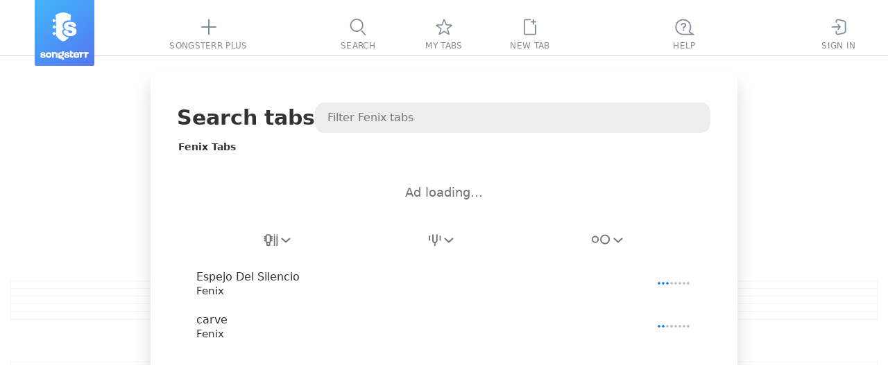

--- FILE ---
content_type: text/css
request_url: https://static3.songsterr.com/production-main/static3/latest/GuitarStringsInput-036a94d34b.css
body_size: 672
content:
.Ehb26v{height:fit-content;position:relative;width:fit-content;& .Fwh5yg{bottom:4.5px;left:0;position:absolute}}.Ehb2zg{margin:25px 0 0;opacity:var(--add-track-guitar-neck-opacity);position:relative}.Ehb3k3{fill:var(--add-track-guitar-nut)}.Ehb2wx{fill:var(--add-track-guitar-nut-borders)}.Ehb2zh{fill:var(--add-track-guitar-frets)}.Ehb2ct{fill:var(--add-track-guitar-frets-borders)}.Ehb2la{fill:var(--add-track-guitar-strings)}.C59pb5{align-items:center;display:flex;height:21px;position:relative;width:65px;& .Dfm39p{margin:0}& .Dfm39s{background:var(--add-track-input-bg);border:1px solid var(--add-track-input-bg);border-radius:var(--border-radius-input);font-size:14px;font-weight:var(--system-font-weight-bold);height:21px;line-height:21px;padding:0 0 0 6px;text-align:left;width:65px}&:hover{& .Dfm39s:not(&:disabled){border:1px solid var(--add-track-input-bg)}}}.C59tlz{align-items:center;background:none;border-radius:0 var(--border-radius-input) var(--border-radius-input) 0;display:flex;flex-direction:column;height:21px;justify-content:center;position:absolute;right:5px;top:0;transition:border .2s ease-in-out;width:21px;&:after{background:var(--add-track-input-bg);border-radius:0 4px 4px 0;content:"";inset:1px 1px 1px 0;position:absolute;z-index:0}}.C5912m,.C592ev{align-items:center;background:var(--add-track-input-bg);border:none;cursor:pointer;display:flex;height:10px;justify-content:center;overflow:hidden;padding:0;position:relative;width:21px;z-index:1;&>svg{fill:var(--link-color);transition:fill .2s ease-in-out}&:hover>svg{fill:var(--link-color-active)}}.C592ev{border-radius:var(--border-radius-input) var(--border-radius-input) 0 0;&>svg{margin:1px 0 0}}.C5912m{border-radius:0 0 var(--border-radius-input) var(--border-radius-input);&>svg{margin:0 2px 1px 0;transform:rotate(180deg)}}.v7q1d5{flex-direction:column;list-style:none;margin:0;padding:0}.v7q1d5,.v7q1no{display:flex;position:relative}.v7q1no{align-items:center;margin:0 0 5px;padding:0 0 0 24px}.v7q4z6,.v7q52w{align-items:center;background:var(--add-track-custom-tuning-button);border:none;cursor:pointer;display:flex;height:20px;justify-content:center;position:relative;width:30px;&>svg{fill:var(--link-color);transition:fill .2s ease-in-out}&:hover>svg{fill:var(--link-color-active)}&:focus-visible{outline:2px solid var(--focus-border)}}.v7q52w{border-radius:5px 0 0 5px;margin:0 2px 0 0;&>svg{margin:2px 0 0;transform:rotate(-90deg)}}.v7q4z6{border-radius:0 5px 5px 0;&>svg{transform:rotate(90deg)}}.v7q1d51{align-items:center;display:flex;margin:0 0 5px}.v7q1d51,.v7q1nh{position:relative}.v7q1nh{color:var(--text);font-size:15px;font-weight:var(--system-font-weight-bold);line-height:20px;margin-right:13px;width:10px}
/*# sourceMappingURL=GuitarStringsInput-036a94d34b.css.map */

--- FILE ---
content_type: text/css
request_url: https://static3.songsterr.com/production-main/static3/latest/ShowroomHeaderLink-f753022e13.css
body_size: 546
content:
.B5m1hk{align-items:center;flex-direction:row;font-size:14px;font-weight:400;height:58px;justify-content:center;line-height:normal;margin:0 auto 7px;max-width:770px;opacity:1;position:relative;transition:background .25s ease-in-out;width:fit-content;z-index:var(--zIndexControlsBelow)}.B5m1hk,.B5myco{border-radius:var(--border-radius-button);display:flex}.B5myco{align-items:stretch;background:var(--header-showroom-benefit);gap:15px;padding-right:15px}.B5m3ay{opacity:0;pointer-events:none}.t501h2.B5m641{align-items:center;align-self:stretch;background:var(--button-link-color);border:none;color:var(--surface);display:flex;font-size:13px;min-height:32px;min-width:fit-content;padding:0 15px;white-space:nowrap;&:active,&:focus-visible,&:hover{background:var(--button-link-hover-color);border:none;color:var(--surface)}}.B5m17d{align-items:center;align-self:stretch;color:inherit;cursor:default;display:flex;gap:12px;justify-content:left;-webkit-text-decoration:none;text-decoration:none}.B5m17d,.B5mtm9{position:relative}.B5mtm9{color:var(--text);display:inline-block;font-size:15px;font-weight:var(--system-font-weight-bolder);letter-spacing:.15px;line-height:24px;margin:0;padding:0;white-space:nowrap}@supports (font:-apple-system-body){.B5mtm9{padding-bottom:5px;padding-top:3px}}.B5m1zn{align-items:center;align-self:stretch;display:inline-flex;flex:1 1 auto;min-height:32px;min-width:0;padding:0;z-index:1}.B5m1zn,.B5mtno{position:relative}.B5mtno{color:var(--text);display:block;font-size:15px;font-weight:var(--system-font-weight-strong);letter-spacing:.1px;line-height:normal;margin-bottom:0;padding:4px 0;text-align:left;z-index:2}.B5m1sp{align-items:center;box-sizing:border-box;color:var(--surface);display:flex;-webkit-text-decoration:none;text-decoration:none;transition:all .25s ease-in-out;& span{background-color:var(--button-link-color);border-radius:var(--border-radius-button);padding:5px 15px}}.B5m1sp:active,.B5m1sp:focus-visible,.B5m1sp:hover{color:var(--surface);-webkit-text-decoration:none;text-decoration:none;& span{background-color:var(--button-link-hover-color)}}@media (width <= 900px){.B5m1hk{max-width:100%}}@media (height < 480px) and (width < 990px) and (orientation:landscape),(width < 480px) and (height < 940px) and (orientation:portrait),print{.B5m1hk{display:none}}
/*# sourceMappingURL=ShowroomHeaderLink-f753022e13.css.map */

--- FILE ---
content_type: text/javascript
request_url: https://static3.songsterr.com/production-main/static3/latest/Panel-irDYrnlM.js
body_size: 552
content:
try{var e,t;(t=(new(e="undefined"!=typeof window?window:"undefined"!=typeof global?global:"undefined"!=typeof globalThis?globalThis:"undefined"!=typeof self?self:{}).Error).stack)&&(e._sentryDebugIds=e._sentryDebugIds||{},e._sentryDebugIds[t]="647a4de9-7a63-4d78-92e0-2d710078c29e",e._sentryDebugIdIdentifier="sentry-dbid-647a4de9-7a63-4d78-92e0-2d710078c29e")}catch{}try{("undefined"!=typeof window?window:"undefined"!=typeof global?global:"undefined"!=typeof globalThis?globalThis:"undefined"!=typeof self?self:{}).SENTRY_RELEASE={id:"2ce4aad7"}}catch{}import{a as l,e as r,u as i}from"./preact-CdQXvk7R.js";let n=new Map;class s extends l{ref=this.props.panelRef??r();getListId(){let{id:e,panel:t,listId:l}=this.props;return`list-${t||e}-${l||"-"}`}componentDidMount(){try{let e=this.ref.current;if(e&&"function"==typeof e.scroll){let t=n.get(this.getListId());void 0!==t&&"submit"!==this.props.id&&e.scroll(0,t||0)}}catch(e){console.error(e)}}componentWillUnmount(){let e=this.ref.current&&this.ref.current.scrollTop||0;n.set(this.getListId(),e)}handleWheel=e=>{let t=e.currentTarget,l=e.target;for(;l&&l!==t;){if(l.scrollHeight>l.clientHeight)return;l=l.parentElement}t.scrollHeight<=t.clientHeight&&(e.preventDefault(),e.stopPropagation())};render(){let{id:e,title:t,onSide:l,onClick:r}=this.props,n="B7m1wx";return this.props.titleLeft&&(n="B7m1wx B7m1of"),i("div",{id:`${e}-wrap`,className:"B7m1df",onClick:r,ref:this.ref,onWheel:this.handleWheel,children:i("div",{className:l?"B7m1ly B7m2ts":"B7m1ly",children:[t&&i("h1",{className:n,id:"top",children:t}),this.props.children]})})}}export{s as P};
//# sourceMappingURL=Panel-irDYrnlM.js.map


--- FILE ---
content_type: text/javascript
request_url: https://static3.songsterr.com/production-main/static3/latest/InputLabelInsideControlled-DmeZhQtw.js
body_size: 561
content:
try{var e,a;(a=(new(e="undefined"!=typeof window?window:"undefined"!=typeof global?global:"undefined"!=typeof globalThis?globalThis:"undefined"!=typeof self?self:{}).Error).stack)&&(e._sentryDebugIds=e._sentryDebugIds||{},e._sentryDebugIds[a]="8be23727-0656-462c-b858-0753effd655c",e._sentryDebugIdIdentifier="sentry-dbid-8be23727-0656-462c-b858-0753effd655c")}catch{}try{("undefined"!=typeof window?window:"undefined"!=typeof global?global:"undefined"!=typeof globalThis?globalThis:"undefined"!=typeof self?self:{}).SENTRY_RELEASE={id:"2ce4aad7"}}catch{}import{D as n,u as o}from"./preact-CdQXvk7R.js";import{$ as l}from"./appClient-CXV5lE88.js";import{I as r}from"./InputError-D8KS2GM8.js";import{_ as i}from"./InputLabelInside.module-DitcY45x.js";let d=n(({type:e,name:a,error:n,value:d,label:s,ariaLabel:t,placeholder:f,readonly:p,disabled:u,autocomplete:c,required:b,autofocus:m,id:y,onChange:g,onClear:h,onKeyDown:I,onFocus:w,onBlur:E,onClick:C,role:N,"aria-controls":T,"aria-expanded":_,"aria-haspopup":D},j)=>{let x=i.label,R=n&&l(n,a),k=d&&h,v=k?i.inputWithIcon:i.input;return o("div",{className:R?i.fieldError:i.field,children:[o("input",{ref:j,id:y,type:e,name:a,disabled:u,"aria-label":t||a,value:d,required:b,onChange:e=>{g&&g(e),m&&setTimeout(()=>{e.target&&e.target?.focus()},1)},autoComplete:c||"on",className:v,onKeyDown:I,onFocus:w,onBlur:E,onClick:C,readOnly:p,role:N,"aria-controls":T,"aria-expanded":_,"aria-haspopup":D}),k&&o("span",{className:i.iconResetBox,onClick:h,children:o("span",{className:i.iconReset,children:"✕"})}),o("label",{for:y,className:x,children:s||f||null}),R&&o(r,{name:a,errorMessage:R})]})});export{d as I};
//# sourceMappingURL=InputLabelInsideControlled-DmeZhQtw.js.map


--- FILE ---
content_type: text/javascript
request_url: https://static3.songsterr.com/production-main/static3/latest/ShowroomPlaceholder.module-B4MOlMPe.js
body_size: 420
content:
try{var e,d;(d=(new(e="undefined"!=typeof window?window:"undefined"!=typeof global?global:"undefined"!=typeof globalThis?globalThis:"undefined"!=typeof self?self:{}).Error).stack)&&(e._sentryDebugIds=e._sentryDebugIds||{},e._sentryDebugIds[d]="45060978-e22c-4e32-9c33-8b95525eeb47",e._sentryDebugIdIdentifier="sentry-dbid-45060978-e22c-4e32-9c33-8b95525eeb47")}catch{}try{("undefined"!=typeof window?window:"undefined"!=typeof global?global:"undefined"!=typeof globalThis?globalThis:"undefined"!=typeof self?self:{}).SENTRY_RELEASE={id:"2ce4aad7"}}catch{}let n="la1ufm";export{n as p};
//# sourceMappingURL=ShowroomPlaceholder.module-B4MOlMPe.js.map


--- FILE ---
content_type: text/javascript
request_url: https://static3.songsterr.com/production-main/static3/latest/LazyCssTransition-Be-aIIJF.js
body_size: 763
content:
try{var e,n;(n=(new(e="undefined"!=typeof window?window:"undefined"!=typeof global?global:"undefined"!=typeof globalThis?globalThis:"undefined"!=typeof self?self:{}).Error).stack)&&(e._sentryDebugIds=e._sentryDebugIds||{},e._sentryDebugIds[n]="3ccd1bc8-8191-45a7-b817-cca0aba85716",e._sentryDebugIdIdentifier="sentry-dbid-3ccd1bc8-8191-45a7-b817-cca0aba85716")}catch{}try{("undefined"!=typeof window?window:"undefined"!=typeof global?global:"undefined"!=typeof globalThis?globalThis:"undefined"!=typeof self?self:{}).SENTRY_RELEASE={id:"2ce4aad7"}}catch{}import{x as d,y as o,u as t}from"./preact-CdQXvk7R.js";import{cF as i,C as a}from"./appClient-CXV5lE88.js";function l({children:e}){let n=d(i),l=n?.onChildMounted,s=n?.onChildUnmounted;if(o(()=>(l&&l(),()=>{s&&s()}),[l,s]),!n||!n.animationStyles)return e;let{animationStyles:f,onChildMounted:r,onChildUnmounted:c,...b}=n;return t(a,{animationStyles:f,...b,children:e})}export{l as L};
//# sourceMappingURL=LazyCssTransition-Be-aIIJF.js.map


--- FILE ---
content_type: text/javascript
request_url: https://static3.songsterr.com/production-main/static3/latest/Switch-DcOoe_Vr.js
body_size: 524
content:
try{var e,t;(t=(new(e="undefined"!=typeof window?window:"undefined"!=typeof global?global:"undefined"!=typeof globalThis?globalThis:"undefined"!=typeof self?self:{}).Error).stack)&&(e._sentryDebugIds=e._sentryDebugIds||{},e._sentryDebugIds[t]="6ba9f6be-ad41-4b15-9232-f6725b6206a6",e._sentryDebugIdIdentifier="sentry-dbid-6ba9f6be-ad41-4b15-9232-f6725b6206a6")}catch{}try{("undefined"!=typeof window?window:"undefined"!=typeof global?global:"undefined"!=typeof globalThis?globalThis:"undefined"!=typeof self?self:{}).SENTRY_RELEASE={id:"2ce4aad7"}}catch{}import{u as a}from"./preact-CdQXvk7R.js";import{u as i}from"./appClient-CXV5lE88.js";var n={de:{Switch:["Umschalten"]},es:{Switch:["Cambiar"]},fr:{Switch:["Basculer"]},it:{Switch:["Interruttore"]},ja:{Switch:["切り替え"]},ko:{Switch:["전환"]},pt:{Switch:["Alternar"]},ru:{Switch:["Переключить"]},tr:{Switch:["Değiştir"]},zh:{Switch:["切换"]}};let l=({id:e,label:t,title:l,ariaLabel:d,checked:r,disabled:s=!1,onChange:c,onMouseDown:h,labelFirst:o,children:w})=>{let{gettext:f}=i(n),b="Fwh5yg";return o&&(b="Fwh5yg Fwh5l9"),s&&(b+=" Fwh4zc"),a("label",{id:e,className:b,title:l,children:[a("input",{className:"Fwh583",type:"checkbox",role:"switch","aria-label":d||f`Switch`,"aria-checked":r,checked:r,disabled:s,onChange:c,onMouseDown:h}),a("span",{className:"Fwh4vu",role:"presentation","aria-hidden":"true"}),w||t&&a("span",{className:"Fwh585",children:t}),a("span",{className:"Fwh67n"})]})};export{l as S};
//# sourceMappingURL=Switch-DcOoe_Vr.js.map


--- FILE ---
content_type: text/javascript
request_url: https://static3.songsterr.com/production-main/static3/latest/ArtistPanel-B9hYT5tY.js
body_size: 3179
content:
try{var s,t;(t=(new(s="undefined"!=typeof window?window:"undefined"!=typeof global?global:"undefined"!=typeof globalThis?globalThis:"undefined"!=typeof self?self:{}).Error).stack)&&(s._sentryDebugIds=s._sentryDebugIds||{},s._sentryDebugIds[t]="19763884-c3fe-4fcc-b579-2e68f854cb04",s._sentryDebugIdIdentifier="sentry-dbid-19763884-c3fe-4fcc-b579-2e68f854cb04")}catch{}try{("undefined"!=typeof window?window:"undefined"!=typeof global?global:"undefined"!=typeof globalThis?globalThis:"undefined"!=typeof self?self:{}).SENTRY_RELEASE={id:"2ce4aad7"}}catch{}import{M as e,d as a,A as r,T as n,y as i,u as o}from"./preact-CdQXvk7R.js";import{b as l,u as u,eN as b,eO as d,eP as c,eu as $,ev as T,fd as m,ew as f,ex as p,ey as h,ez as g,x as w,a3 as F,a1 as S,eB as I,eC as k,eD as B}from"./appClient-CXV5lE88.js";import{u as y,S as C,b as A,R as v,c as D,d as j,e as G,C as U}from"./Stub-DKHiBb7q.js";import{S as x,a as M}from"./SongsItem-BrT6IdLZ.js";import{P as N}from"./Panel-irDYrnlM.js";import"./SignupPopup-k6_Pbihd.js";import"./LazyCssTransition-Be-aIIJF.js";import"./PlusPopup.module-8RlOhUxA.js";import"./useAutofocus-BVRP6xcn.js";import"./types-C585lV3n.js";import"./Popup-B6avjFsN.js";import"./GuitarStringsInput-CaXISdPN.js";import"./Switch-DcOoe_Vr.js";import"./IconChangeArrow-ScpaR6YR.js";import"./InputLabelInsideControlled-DmeZhQtw.js";import"./InputError-D8KS2GM8.js";import"./InputLabelInside.module-DitcY45x.js";import"./plus-showroom-panel-po-redes-dark-Dk7Dhot9.js";import"./ShowroomPlaceholder.module-B4MOlMPe.js";let P={title:"Cwa25b",searchContainer:"Cwa2nd",artistMark:"Cwa3en",filterContainer:"Cwa1eu",list:"Cwa1fu",songs:"Cwa1fu Cwa25c",stubWrapper:"Cwa1zu"};var R={de:{"${} Bass Tabs":["${} Bass-Tabs"],"${} Drum Tabs":["${} Drum-Tabs"],"${} Guitar Tabs":["${} Gitarren-Tabs"],"${} Tabs":["${} Tabs"],"Filter ${} tabs":["Filtere ${} Tabs"],"Search tabs":["Tabs suchen"],"Show more":["Mehr anzeigen"],"Tabs not found":["Tabs nicht gefunden"],"Unknown Artist":["Unbekannter K\xfcnstler"]},es:{"${} Bass Tabs":["Tabs de Bajo de ${}"],"${} Drum Tabs":["Tabs de Bater\xeda de ${}"],"${} Guitar Tabs":["Tabs de Guitarra de ${}"],"${} Tabs":["Tabs de ${}"],"Filter ${} tabs":["Filtrar tabs de ${}"],"Search tabs":["Buscar tabs"],"Show more":["Mostrar m\xe1s"],"Tabs not found":["Tabs no encontrados"],"Unknown Artist":["Artista desconocido"]},fr:{"${} Bass Tabs":["Tabs de Basse de ${}"],"${} Drum Tabs":["Tabs de Batterie de ${}"],"${} Guitar Tabs":["Tabs de Guitare de ${}"],"${} Tabs":["Tabs de ${}"],"Filter ${} tabs":["Filtrer les tablatures de ${}"],"Search tabs":["Recherche tabs"],"Show more":["Afficher plus"],"Tabs not found":["Aucune tablature trouv\xe9e"],"Unknown Artist":["Artiste inconnu"]},it:{"${} Bass Tabs":["Tabs per Basso per ${}"],"${} Drum Tabs":["Tabs per Batteria per ${}"],"${} Guitar Tabs":["Tabs per Chitarra per ${}"],"${} Tabs":["Tabs per ${}"],"Filter ${} tabs":["Filtra le tab di ${}"],"Search tabs":["Cerca tabs"],"Show more":["Mostra di pi\xf9"],"Tabs not found":["Tabs non trovate"],"Unknown Artist":["Artista sconosciuto"]},ja:{"${} Bass Tabs":["${} ベースタブ"],"${} Drum Tabs":["${} ドラムタブ"],"${} Guitar Tabs":["${} ギタータブ"],"${} Tabs":["${} タブ"],"Filter ${} tabs":["${} タブをフィルター"],"Search tabs":["タブ譜検索"],"Show more":["さらに表示"],"Tabs not found":["タブ譜が見つかりません"],"Unknown Artist":["不明なアーティスト"]},ko:{"${} Bass Tabs":["${} 베이스 탭"],"${} Drum Tabs":["${} 드럼 탭"],"${} Guitar Tabs":["${} 기타 탭"],"${} Tabs":["${} 탭"],"Filter ${} tabs":["${} 타브 필터링"],"Search tabs":["타브 검색"],"Show more":["더 보기"],"Tabs not found":["타브를 찾을 수 없습니다"],"Unknown Artist":["알 수 없는 아티스트"]},pt:{"${} Bass Tabs":["Tabs de Baixo de ${}"],"${} Drum Tabs":["Tabs de Bateria de ${}"],"${} Guitar Tabs":["Tabs de Guitarra de ${}"],"${} Tabs":["Tabs de ${}"],"Filter ${} tabs":["Filtrar tabs de ${}"],"Search tabs":["Buscar tabs"],"Show more":["Mostrar mais"],"Tabs not found":["Tabs n\xe3o encontradas"],"Unknown Artist":["Artista desconhecido"]},ru:{"${} Bass Tabs":["${} Басовые Табы"],"${} Drum Tabs":["${} Барабанные Табы"],"${} Guitar Tabs":["${} Гитарные Табы"],"${} Tabs":["${} Табы"],"Filter ${} tabs":["Фильтровать табы ${}"],"Search tabs":["Искать табы"],"Show more":["Показать больше"],"Tabs not found":["Табы не найдены"],"Unknown Artist":["Неизвестный исполнитель"]},tr:{"${} Bass Tabs":["${} Bas Tabları"],"${} Drum Tabs":["${} Davul Tabları"],"${} Guitar Tabs":["${} Gitar Tabları"],"${} Tabs":["${} Tabları"],"Filter ${} tabs":["${} sekmelerini filtrele"],"Search tabs":["Tab ara"],"Show more":["Daha fazla g\xf6ster"],"Tabs not found":["Tablar bulunamadı"],"Unknown Artist":["Bilinmeyen Sanat\xe7ı"]},zh:{"${} Bass Tabs":["${}的贝斯谱"],"${} Drum Tabs":["${}的鼓谱"],"${} Guitar Tabs":["${}的吉他谱"],"${} Tabs":["${}的谱"],"Filter ${} tabs":["筛选 ${} 乐谱"],"Search tabs":["搜索谱"],"Show more":["显示更多"],"Tabs not found":["未找到谱子"],"Unknown Artist":["未知艺术家"]}};let E="IntersectionObserver"in window,z=e(({route:s,user:t,device:e,isSmallScreen:z,id:L})=>{let{store:_,artist:H,meta:O,dispatch:W}=l("artist","meta"),{gettext:Y}=u(R),[K,V]=a(H.pattern),[X,Z]=a(null),q=r(),J=r(null),Q=r(null),{isDesktop:ss}=e,st=s.params.artistId,se=H.artists[st]||Y`Unknown Artist`,sa=Y`${se} Tabs`;switch(H.filters?.instrument){case c:sa=Y`${se} Guitar Tabs`;break;case d:sa=Y`${se} Bass Tabs`;break;case b:sa=Y`${se} Drum Tabs`}let sr=n(()=>s=>{clearTimeout(q.current),V(s);let t=s.replace(/\s+/g," ").trim();$(t);let e=()=>W("artist/filter/pattern",t);""===t?e():q.current=setTimeout(e,500)},[V]),sn=()=>{k(B),W("artist/filter/reset")},si=H.songs.list||[],so=!!H.loading,sl=T(H.filters.instrument),su=T(H.songs.filters.instrument),sb=0===H.pattern.length?{}:{pattern:H.pattern},sd=m({artist:se,artistId:st}),sc=f.map(s=>p(sd,s,sb)),s$=h(H.filters),sT=!so&&0===si.length,sm=!so&&s$&&H.songs.hasMoreWithoutFilters&&!!H.songs.pattern,sf=r(null),sp=r(null);i(()=>{if(sf.current){let s=new IntersectionObserver(s=>{if(s[0].isIntersecting){let s=_.get();!s.artist.loading&&s.artist.songs.hasMore&&W("artist/more")}},{rootMargin:"0px 0px 300px 0px",threshold:0,root:sp.current});return sf.current&&s.observe(sf.current),()=>s.disconnect()}},[sf.current]),i(()=>{let s=()=>{let s=sp.current?.scrollTop||0,t=sp.current?.scrollHeight||0;if(s+(sp.current?.clientHeight||0)>=t-100){let s=_.get();!s.artist.loading&&s.artist.songs.hasMore&&W("artist/more")}};return sp.current?.addEventListener("scroll",s),()=>{sp.current?.removeEventListener("scroll",s)}},[sp.current]);let sh={tuningFilter:H.filters.tunings[H.filters.instrument]||g,instrumentFilter:H.filters.instrument,instrumentFilterTitlePrefix:se,difficultyFilter:H.filters.difficulty,setTuningFilter:s=>W("artist/filter/tuning",{instrument:H.filters.instrument,tuning:s}),setInstrumentFilter:s=>{k(s),W("artist/filter/instrument",s)},setDifficultyFilter:s=>W("artist/filter/difficulty",s),difficultyFilterNA:sl,isSmallScreen:z,instrumentSEOLinks:sc,activeFilter:X,onFilterClick:s=>Z(s===X?null:s)},sg=()=>{sn(),sr("")},{focusedIdx:sw}=y({listRef:J,selectedIdx:O?si.findIndex(s=>s.songId===O.songId):-1,list:si});return o(N,{id:L,listId:st,onClick:()=>Z(null),panelRef:sp,children:[o("div",{className:P.searchContainer,children:[o("h1",{className:P.title,id:"top",children:Y`Search tabs`}),o(C,{value:K,setValue:sr,isDesktop:ss,loading:so,inputRef:Q,placeholder:Y`Filter ${se} tabs`})]}),o("h2",{id:"songs-selected-artist",className:P.artistMark,children:sa}),ss&&!w(t)&&o(x,{page:s.page,instrumentFilter:H.filters.instrument}),o("div",{className:P.filterContainer,children:o(A,{...sh})}),si.length>0&&o("div",{className:P.songs,"data-list":"artist",ref:J,children:si.map((s,t)=>o(M,{song:s,isActive:O&&O.songId===s.songId,isFocused:t===sw,numerated:!1,difficultyNA:su},s.songId))}),sm&&!sT&&o(v,{onClick:sn}),!E&&H.songs.hasMore&&o("div",{className:P.button,children:o(F,{onClick:()=>W("artist/more"),title:Y`Show more`,processing:!!H.loading})}),E&&o("div",{ref:sf,children:!!H.loading&&o(S,{size:32,className:I.songs})}),sT&&o("div",{className:P.stubWrapper,children:o(D,{id:"notfound",header:Y`Tabs not found`,icon:j,children:ss?o("div",{children:sm?o(G,{usesFilters:s$,numResults:0,resetFilter:s$?sn:sg}):o(U,{})}):o("div",{children:sm?o(G,{usesFilters:s$,numResults:0,resetFilter:s$?sn:sg}):o(G,{usesFilters:s$,numResults:0,resetFilter:s$?sn:sg,panel:"artist"})})})})]})});export{z as default};
//# sourceMappingURL=ArtistPanel-B9hYT5tY.js.map


--- FILE ---
content_type: text/javascript
request_url: https://static3.songsterr.com/production-main/static3/latest/InputLabelInside.module-DitcY45x.js
body_size: 603
content:
try{var e,f;(f=(new(e="undefined"!=typeof window?window:"undefined"!=typeof global?global:"undefined"!=typeof globalThis?globalThis:"undefined"!=typeof self?self:{}).Error).stack)&&(e._sentryDebugIds=e._sentryDebugIds||{},e._sentryDebugIds[f]="116d6183-18cf-4e33-9647-67aa19c672ea",e._sentryDebugIdIdentifier="sentry-dbid-116d6183-18cf-4e33-9647-67aa19c672ea")}catch{}try{("undefined"!=typeof window?window:"undefined"!=typeof global?global:"undefined"!=typeof globalThis?globalThis:"undefined"!=typeof self?self:{}).SENTRY_RELEASE={id:"2ce4aad7"}}catch{}let n={base:"Dfm39n",input:"Dfm39n Dfm39s",inputWithIcon:"Dfm39n Dfm2s9",label:"Dfm39t",readonly:"Dfm39n Dfm39s Dfm34z",field:"Dfm39p",fieldError:"Dfm39p Dfm3gn",iconResetBox:"Dfm3gu",iconReset:"Dfm3mr"};export{n as _};
//# sourceMappingURL=InputLabelInside.module-DitcY45x.js.map


--- FILE ---
content_type: text/javascript
request_url: https://static3.songsterr.com/production-main/static3/latest/Stub-DKHiBb7q.js
body_size: 12135
content:
try{var e,t;(t=(new(e="undefined"!=typeof window?window:"undefined"!=typeof global?global:"undefined"!=typeof globalThis?globalThis:"undefined"!=typeof self?self:{}).Error).stack)&&(e._sentryDebugIds=e._sentryDebugIds||{},e._sentryDebugIds[t]="3a83e464-f2d3-492d-af56-72cfd2e25fb0",e._sentryDebugIdIdentifier="sentry-dbid-3a83e464-f2d3-492d-af56-72cfd2e25fb0")}catch{}try{("undefined"!=typeof window?window:"undefined"!=typeof global?global:"undefined"!=typeof globalThis?globalThis:"undefined"!=typeof self?self:{}).SENTRY_RELEASE={id:"2ce4aad7"}}catch{}import{A as i,d as a,_ as r,T as s,y as n,u as l,q as o,x as u,k as d,M as c}from"./preact-CdQXvk7R.js";import{z as m,bN as f,eE as g,b as h,u as b,a3 as p,T as y,C as B,cg as v,ap as $,Q as A,V as C,a1 as w,eB as T,dm as k,eF as F,eG as N,eH as D,ce as S,eI as z,dE as x,db as I,b8 as G,b9 as j,eJ as P,eK as E,eL as H,M as R,bG as q,eM as L,ez as O,eN as M,eO as W,eP as Q,eD as V,eQ as _,eR as K,eS as U,eT as Y,cc as Z,eU as J,eV as X,eW as ee,eX as et,eY as ei,eZ as ea,e_ as er,K as es,e$ as en,f0 as el,b7 as eo,bP as eu,f1 as ed,f2 as ec,f3 as em,f4 as ef,f5 as eg,f6 as eh}from"./appClient-CXV5lE88.js";import{SignupPopup as eb}from"./SignupPopup-k6_Pbihd.js";import{a as ep}from"./useAutofocus-BVRP6xcn.js";import{F as ey,T as eB}from"./types-C585lV3n.js";import{P as ev}from"./Popup-B6avjFsN.js";import{G as e$,a as eA}from"./GuitarStringsInput-CaXISdPN.js";let eC=g(e=>{e.scrollIntoView({block:"nearest"})},150);function ew(e){let{selectedIdx:t,list:l,listRef:o,onSelect:u}=e,d=i(l.length),[c,g]=a(null);return r(()=>{g(null)},[l]),r(()=>{d.current=l.length},[l.length]),m(s(()=>{let e=e=>{e.preventDefault(),e.stopPropagation(),g(t=>{if(null!==t){let i=o.current?.querySelector('a[aria-current="true"]');i&&(e.metaKey||e.ctrlKey?((e,t=!1)=>{let i=document.createElement("a");i.href=e,i.target="_blank",i.rel="noopener noreferrer",t&&(i.rel+=" noreferrer"),i.click(),i.remove(),setTimeout(()=>{i.href="",i=null},0)})(i.href):window.srNavigate(i.href),u?.(t))}return t})};return{ArrowDown:e=>{e.preventDefault(),e.stopPropagation(),g(e=>{let i=e??t;return i<d.current-1?i+1:i})},ArrowUp:e=>{e.preventDefault(),e.stopPropagation(),g(e=>{let i=e??t;return i>0?i-1:0})},Enter:e,"Meta+Enter":e,"Ctrl+Enter":e}},[g,t,d]),()=>!0,100,f),n(()=>{if(o.current)if(null!==c){let e=o.current.querySelector('a[aria-current="true"]');e&&eC(e)}else{let e=o.current.querySelector('a[aria-selected="true"]');e&&eC(e)}},[c]),{focusedIdx:c}}function eT({className:e}){return l("svg",{className:e,width:"13",height:"7",viewBox:"0 0 13 7","aria-hidden":!0,xmlns:"http://www.w3.org/2000/svg",children:l("path",{"fill-rule":"evenodd","clip-rule":"evenodd",d:"M.744.788A1 1 0 0 1 2.157.721l4.827 4.388L11.812.721a1 1 0 0 1 1.345 1.48l-5.5 5a1 1 0 0 1-1.345 0l-5.5-5A1 1 0 0 1 .744.788"})})}var ek={de:{"Create tab":["Tab erstellen"]},es:{"Create tab":["Crear tab"]},fr:{"Create tab":["Cr\xe9er tablature"]},it:{"Create tab":["Crea tab"]},ja:{"Create tab":["タブ譜作成"]},ko:{"Create tab":["타브 생성"]},pt:{"Create tab":["Criar tab"]},ru:{"Create tab":["Создать таб"]},tr:{"Create tab":["Tab oluştur"]},zh:{"Create tab":["创建谱子"]}};function eF(){let{user:e}=h("user"),[t,i]=a(!1),{gettext:r}=b(ek),s=o(t=>{e.isLoggedIn||(t.preventDefault(),i(!0))},[e.isLoggedIn]),n=o(()=>{i(!1)},[]);return l("div",{className:"Bedq8m",children:[l("a",{href:"/new",onClick:s,children:l(p,{type:"submit",title:r`Create tab`,id:"create-tab"})}),l(y,{children:t&&l(B,{animationStyles:v,children:l(eb,{id:"newtab-popup",variant:"new-tab",middle:!0,onClick:n,onHide:n,next:"submit"})})})]})}let eN=()=>l("svg",{className:"Bre21f",width:"162",height:"162",viewBox:"0 0 162 162",children:l("use",{xlinkHref:"/static3/media/no-results-symbol-DqiJfNTf.svg#icon"})}),eD="Fjj2qk";var eS={de:{" to see ${} song":[" um ${} Lied zu sehen"," um ${} Lieder zu sehen"]," to see more songs":[" um mehr Lieder zu sehen"],"new search":["neue Suche"],"Reset filter":["Filter zur\xfccksetzen"],"Start a ":["Starte eine "]},es:{" to see ${} song":[" para ver ${} canci\xf3n"," para ver ${} canciones"]," to see more songs":[" para ver m\xe1s canciones"],"new search":["nueva b\xfasqueda"],"Reset filter":["Restablecer filtro"],"Start a ":["Inicia una "]},fr:{" to see ${} song":[" pour voir ${} chanson"," pour voir ${} chansons"]," to see more songs":[" pour voir plus de chansons"],"new search":["nouvelle recherche"],"Reset filter":["R\xe9initialisez le filtre"],"Start a ":["Commencez une "]},it:{" to see ${} song":[" per vedere ${} canzone"," per vedere ${} canzoni"]," to see more songs":[" per vedere pi\xf9 canzoni"],"new search":["nuova ricerca"],"Reset filter":["Reimposta filtro"],"Start a ":["Avvia una "]},ja:{" to see ${} song":[" ${} 曲を見るために"]," to see more songs":[" さらに多くの曲を見るために"],"new search":["新しい検索"],"Reset filter":["フィルターをリセット"],"Start a ":["新しい検索を始める "]},ko:{" to see ${} song":[" ${} 곡을 보기 위해"," ${} 곡을 보기 위해"]," to see more songs":[" 더 많은 곡을 보기 위해"],"new search":["새 검색"],"Reset filter":["필터 재설정"],"Start a ":["새로운 검색 시작 "]},pt:{" to see ${} song":[" para ver ${} m\xfasica"," para ver ${} m\xfasicas"]," to see more songs":[" para ver mais m\xfasicas"],"new search":["nova pesquisa"],"Reset filter":["Redefina o filtro"],"Start a ":["Inicie uma "]},ru:{" to see ${} song":[" чтобы увидеть ${} песню"," чтобы увидеть ${} песни"," чтобы увидеть ${} песен"]," to see more songs":[" чтобы увидеть больше песен"],"new search":["новый поиск"],"Reset filter":["Сбросьте фильтры"],"Start a ":["Начать "]},tr:{" to see ${} song":[" ${} şarkıyı g\xf6rmek i\xe7in"," ${} şarkıyı g\xf6rmek i\xe7in"]," to see more songs":[" daha fazla şarkıyı g\xf6rmek i\xe7in"],"new search":["yeni arama"],"Reset filter":["Filtreyi sıfırla"],"Start a ":["Yeni bir arama başlat "]},zh:{" to see ${} song":[" 查看 ${} 首歌曲"]," to see more songs":[" 查看更多歌曲"],"new search":["新搜索"],"Reset filter":["重置筛选器"],"Start a ":["开始一次新的搜索 "]}};let ez=({usesFilters:e=!1,numResults:t=0,resetFilter:i,panel:a,name:r})=>{let{gettext:s,ngettext:n}=b(eS),o=e=>{e.preventDefault(),i()};if("songs"===a||"artist"===a)return l("div",{className:eD,children:[s`Start a `,l("a",{onClick:o,"data-action":"resetFilters",tabIndex:0,children:s`new search`})]});if(t>0||e){let i=e?s` to see more songs`:n` to see ${t} song`` to see ${t} songs`(t);return l("div",{className:eD,children:[l("a",{onClick:o,"data-action":"resetFilters",tabIndex:0,children:r||s`Reset filter`})," ",i]})}return null};var ex={de:{" to see more tabs.":[" um mehr Tabs zu sehen."],"Reset filters":["Filter zur\xfccksetzen"],"Some tabs were hidden because of filters. ":["Einige Tabs wurden aufgrund der Filter ausgeblendet. "]},es:{" to see more tabs.":[" para ver m\xe1s tablaturas."],"Reset filters":["Restablecer filtros"],"Some tabs were hidden because of filters. ":["Algunas tablaturas fueron ocultadas debido a los filtros. "]},fr:{" to see more tabs.":[" pour voir plus de tablatures."],"Reset filters":["R\xe9initialisez les filtres"],"Some tabs were hidden because of filters. ":["Certaines tablatures ont \xe9t\xe9 masqu\xe9es \xe0 cause des filtres. "]},it:{" to see more tabs.":[" per vedere pi\xf9 tablature."],"Reset filters":["Reimposta filtri"],"Some tabs were hidden because of filters. ":["Alcune tablature sono state nascoste a causa dei filtri. "]},ja:{" to see more tabs.":[" さらに多くのタブを表示するには。"],"Reset filters":["フィルターをリセット"],"Some tabs were hidden because of filters. ":["一部のタブはフィルターによって非表示になっています。 "]},ko:{" to see more tabs.":[" 더 많은 타브를 확인하려면."],"Reset filters":["필터 재설정"],"Some tabs were hidden because of filters. ":["일부 타브가 필터로 인해 숨겨졌습니다. "]},pt:{" to see more tabs.":[" para ver mais tablaturas."],"Reset filters":["Redefina os filtros"],"Some tabs were hidden because of filters. ":["Algumas tablaturas foram ocultadas devido aos filtros. "]},ru:{" to see more tabs.":[" чтобы увидеть больше табов."],"Reset filters":["Сбросьте фильтры"],"Some tabs were hidden because of filters. ":["Некоторые табы были скрыты из-за фильтров. "]},tr:{" to see more tabs.":[" daha fazla tab g\xf6rmek i\xe7in."],"Reset filters":["Filtreleri sıfırla"],"Some tabs were hidden because of filters. ":["Bazı tablar filtreler nedeniyle gizlendi. "]},zh:{" to see more tabs.":["以查看更多谱表。"],"Reset filters":["重置筛选器"],"Some tabs were hidden because of filters. ":["由于筛选器，某些谱表被隐藏。"]}};let eI=({onClick:e})=>{let{gettext:t}=b(ex);return l("div",{className:"Fm946t",children:l("button",{"aria-label":t`Reset filters`,title:t`Reset filters`,onClick:e,children:[l("p",{children:t`Some tabs were hidden because of filters. `}),l("span",{className:"Fm94sb",children:t`Reset filters`}),t` to see more tabs.`]})})},eG=e=>e.route.isPanel;function ej({id:e,className:t,onClick:i}){return l("button",{id:e,onClick:i,className:t,children:l("svg",{width:16,height:16,viewBox:"0 -2 16 16",children:l("use",{xlinkHref:"/static3/media/icon-reset-DMAJYW8o.svg#iconreset"})})})}function eP({loading:e,className:t,placeholder:i,value:a,setValue:r,isDesktop:s,inputRef:o}){let d=s&&$&&-1===window.location.href.indexOf("#");n(()=>{d&&o?.current?.focus()},[]);let c=u(A),m=""===a;return n(()=>{if(!m)return c.bind({Escape:()=>{r("")}},C,100,f)},[m]),n(()=>{let e=()=>{o?.current&&o?.current.focus()};return c.bind({Space:e,Backspace:e,Keyboard:e,ArrowDown:e,ArrowUp:e},eG,200)},[o]),l("div",{className:t||"Bdm1sq",children:[l("input",{autofocus:d,className:a?"Bdm2qk":"Bdm2qk Bdm4eh",type:"text",placeholder:i,value:a,ref:o,enterkeyhint:"search",onInput:e=>r(e.currentTarget.value)}),e&&l("span",{className:"Bdm42c","aria-hidden":"true",children:l(w,{size:16,className:T.search})}),a&&l(ej,{id:"icon-reset",className:"Bdm33o",onClick:()=>{r(""),o?.current?.focus()}})]})}let eE=({ariaHidden:e})=>l("svg",{width:"14",height:"15",viewBox:"0 0 14 15","aria-hidden":e,children:l("use",{xlinkHref:`${k}#trash`})});var eH={de:{"Add custom tuning filter":["Eigenen Stimmungsfilter hinzuf\xfcgen"]},es:{"Add custom tuning filter":["A\xf1adir tu propio filtro de afinaci\xf3n"]},fr:{"Add custom tuning filter":["Ajouter son propre filtre d'accordage"]},it:{"Add custom tuning filter":["Aggiungi il tuo filtro accordatura"]},ja:{"Add custom tuning filter":["独自のチューニングフィルターを追加"]},ko:{"Add custom tuning filter":["자신만의 튜닝 필터 추가"]},pt:{"Add custom tuning filter":["Adicionar seu pr\xf3prio filtro de afina\xe7\xe3o"]},ru:{"Add custom tuning filter":["Добавить свой вариант фильтра строя"]},tr:{"Add custom tuning filter":["Kendi akort filtrenizi ekleyin"]},zh:{"Add custom tuning filter":["添加自己的调音筛选器"]}};let eR=e=>{e.preventDefault()},eq=e=>{e.preventDefault()},eL=({suggestion:e,isFocused:t})=>{let{gettext:i}=b(eH);return"seo"===e.type?l("a",{href:e.link,title:e.linkTitle,className:N.itemSeo,onClick:eq,children:e.title}):"add"===e.type?l("span",{className:N.itemAdd,children:[l("span",{children:e.title}),l("span",{className:N.itemActionIcon,children:l(S,{className:N.addIcon,ariaHidden:!0,title:i`Add custom tuning filter`})})]}):"delete"===e.type?l("span",{className:N.itemDelete,children:[l("span",{children:e.title}),l("span",{role:"button","aria-label":e.actionAriaLabel,title:t&&e.actionTitleFocused?e.actionTitleFocused:e.actionTitle,className:N.itemActionIcon,onClick:t=>{eR(t),e.onDelete(t)},children:l(eE,{ariaHidden:!0})})]}):l("span",{className:N.item,children:e.title})},eO=({suggestion:e,inputId:t,index:i})=>l("li",{className:`${N.listItem} ${N.header}`,role:"separator","aria-label":e.header,"aria-hidden":!0,id:`${t}-option-${i}-header`,onMouseDown:eR,onClick:eR,children:l("span",{className:N.itemHeader,"aria-hidden":!0,children:e.header})},(e.value?.toString()??"")+"header"),eM=e=>{let{position:t,scrollable:i,...a}=e,{handleScroll:r,scrollExists:s}=F(i),n=t?N[`scroll${t}`]:N.scroll,o=s?N.scrollSpace:"";return l("div",{className:`${o} ${n}`,children:l(D,{hasScroll:r,renderItem:(e,t,i,r)=>"header"===e.type?l(d,{children:[l(eO,{index:t,inputId:a.inputId,suggestion:e}),l("li",{className:`${N.listItem} ${i?N.chosen:""} ${r?N.focused:""}`,role:"option",id:`${a.inputId}-option-${t}`,"aria-selected":i,"aria-current":r?"true":void 0,"aria-posinset":t+1,"aria-setsize":a.options.length,onMouseDown:eR,onClick:t=>{eR(t),a.handleItemClick(e)},children:l(eL,{suggestion:e,isFocused:r})},e.value?.toString()??"")]}):l("li",{className:`${N.listItem} ${i?N.chosen:""} ${r?N.focused:""}`,role:"option",id:`${a.inputId}-option-${t}`,"aria-selected":i,"aria-current":r?"true":void 0,"aria-posinset":t+1,"aria-setsize":a.options.length,onMouseDown:eR,onClick:t=>{eR(t),a.handleItemClick(e)},children:l(eL,{suggestion:e,isFocused:r})},e.value?.toString()??""),...a})})},eW={selectWrapper:"H8m66l",toggleWithDefault:"H8m6l0",toggleWithValue:"H8m6l0 H8m6fc",text:"H8m8k6",textAdditional:"H8manl",toggleright:"H8m8e2",layouthorizontal:"H8ma4j",arrow:"H8m88f",arrowOpen:"H8m88f H8m86f",filter:"H8m7fa",icon:"H8m8k61",selectWrapperDisabled:"H8m66l H8m72l",chosenValue:"H8m5uy",opened:"H8m7l9",closed:"H8m7de"},eQ=({name:e,title:t,titleDelay:i,ariaLabel:r,ariaLabelSuggestions:u,value:d,defaultValue:c,onSelected:m,options:f,disabled:g,emptyText:h,seo:b,position:p,hotkeysHandling:y,layout:B,scrollable:v,children:$})=>{let A=s(()=>z(d,f),[d,f]),{isOpen:C,toggle:w,focusedIdx:T,handleSelect:k,closeOnOutsideClickRef:F,toggleRef:N}=x({onSelected:m,options:f,selectedIdx:A,hotkeysHandling:y}),D=f[A],S=D?.selectedTitle??D?.title??h,G=void 0!==c&&d!==c?eW.toggleWithValue:eW.toggleWithDefault;p&&(G+=" "+eW[`toggle${p}`]),B&&(G+=" "+eW[`layout${B}`]);let[j,P]=a("150px"),[E,H]=a("50px"),R=o(()=>{if(N.current){let e=N.current.getBoundingClientRect(),t=Math.min(window.innerHeight-e.bottom-50,466),i=f.length>1&&t<50?50:40;P(`${t}px`),H(`${i}px`)}},[f.length]),q=s(()=>I(R,200),[R]);return n(()=>(R(),window.addEventListener("resize",q),()=>window.removeEventListener("resize",q)),[q]),l("div",{className:g?eW.selectWrapperDisabled:eW.selectWrapper,ref:F,style:{"--listbox-max-height":j,"--listbox-min-height":E},children:[l("button",{type:"button",className:G,id:`${e}-button`,name:e,onClick:w,title:t,"data-tooltip-delay":i,"aria-label":r,"aria-pressed":C,"aria-haspopup":"listbox","aria-expanded":C,"aria-controls":C?`${e}-suggestions`:void 0,"aria-activedescendant":C&&-1!==T?`${e}-button-option-${T}`:void 0,role:"combobox",disabled:g,ref:N,children:[l("span",{className:eW.filter,children:[$&&l("span",{className:eW.icon,children:$}),l(eT,{className:C?eW.arrow:eW.arrowOpen})]}),S&&!g&&l("span",{className:$?eW.textAdditional:eW.text,children:S})]}),!b&&C&&f.length>0&&l(eM,{id:`${e}-suggestions`,ariaLabel:u,options:f,selectedIdx:A,focusedIdx:T,handleItemClick:k,inputId:`${e}-button`,isOpen:!0,position:p,scrollable:v}),b&&l("div",{className:C?eW.opened:eW.closed,"aria-hidden":!C,children:f&&f.length>0&&l(eM,{id:`${e}-suggestions`,ariaLabel:u,options:f,selectedIdx:A,focusedIdx:T,handleItemClick:k,inputId:`${e}-button`,isOpen:C,position:p,scrollable:v})})]})};var eV={de:{"Add custom tuning":["Benutzerdefiniertes Tuning hinzuf\xfcgen"],Cancel:["Abbrechen"],Create:["Erstellen"],"Number of strings:":["Anzahlr Saiten:"]},es:{"Add custom tuning":["Agregar afinaci\xf3n personalizada"],Cancel:["Cancelar"],Create:["Crear"],"Number of strings:":["N\xfamero de cuerdas:"]},fr:{"Add custom tuning":["Ajouter un accordage personnalis\xe9"],Cancel:["Annuler"],Create:["Cr\xe9er"],"Number of strings:":["Nombre de cordes\xa0:"]},it:{"Add custom tuning":["Aggiungi accordatura personalizzata"],Cancel:["Annulla"],Create:["Crea"],"Number of strings:":["Numero di corde:"]},ja:{"Add custom tuning":["カスタムチューニングを追加"],Cancel:["キャンセル"],Create:["作成"],"Number of strings:":["弦の本数:"]},ko:{"Add custom tuning":["사용자 정의 튜닝 추가"],Cancel:["취소"],Create:["생성"],"Number of strings:":["줄 수:"]},pt:{"Add custom tuning":["Adicionar afina\xe7\xe3o personalizada"],Cancel:["Cancelar"],Create:["Criar"],"Number of strings:":["N\xfamero de cordas:"]},ru:{"Add custom tuning":["Добавить строй вручную"],Cancel:["Отменить"],Create:["Создать"],"Number of strings:":["Количество струн:"]},tr:{"Add custom tuning":["\xd6zel akort ekle"],Cancel:["İptal"],Create:["Oluştur"],"Number of strings:":["Tel sayısı:"]},zh:{"Add custom tuning":["添加自定义调音"],Cancel:["取消"],Create:["创建"],"Number of strings:":["弦数:"]}};let e_={4:["G2","D2","A1","E1"],5:["G2","D2","A1","E1","B0"],6:["C3","G2","D2","A1","E1","B0"],7:["E4","B3","G3","D3","A2","E2","B1"]},eK={5:["B3","G3","D3","A2","E2"],6:["E4","B3","G3","D3","A2","E2"],7:["E4","B3","G3","D3","A2","E2","B1"],8:["E4","B3","G3","D3","A2","E2","B1","F#1"],9:["E5","B4","G4","D4","A3","E3","B2","F#2","C#2"],10:["E5","B4","G4","D4","A3","E3","C3","A#2","G#2","F#2"]},eU=[4,5,6,7,8,9,10].map(e=>({value:e,title:e.toString()}));function eY({stringsCount:e,initialTuning:t,instrument:i}){let[a,r]=t?t.split(":"):[];return r?.length>0?r.split(","):"BASS"===i?e_[e]??eK[e]:eK[e]??e_[e]}let eZ=({instrument:e,initialTuning:t,onApply:r,onClose:o})=>{let{screen:u}=h("screen"),{gettext:c}=b(eV),g=G({onPointerDown:o});j(g,P);let p=ep(),y=i(null),B=i(null),[v,$]=a(function(e){let[t,i]=e.split(":");return i?.length>0?i.split(",").length:6}(t)),[A,C]=a(null),[w,T]=a(null),[k,F]=a(void 0),[N,D]=a(E(eY({stringsCount:v,instrument:e,initialTuning:t}))),S=s(()=>{var e;return e=u.viewport.height,Math.min(void 0!==k?e-k-ey:e-eB-ey,193+26*v)},[u.viewport.height,v,k]);n(()=>{if(B.current&&y.current){let e=B.current.querySelector("button");if(e){let t=e.getBoundingClientRect(),i=y.current.getBoundingClientRect();C(e.offsetWidth),T(t.left-i.left),F(i.top)}}},[]),m(s(()=>{let t=t=>{t.preventDefault(),t.stopPropagation(),D(t=>(r(`${e}:${H(t)}`),t))};return{Escape:o,Enter:t,"Meta+Enter":t,"Ctrl+Enter":t}},[D,r]),()=>!0,1e3,f);let z=l(d,{children:[l("button",{className:R.editorButton,onClick:o,tabIndex:0,children:c`Cancel`}),l("button",{className:R.editorButton,onClick:t=>{t.preventDefault(),r(`${e}:${H(N)}`)},ref:p,tabIndex:0,children:c`Create`})]});return l("div",{ref:g,id:"custom-tuning-filter-popup",role:"dialog",children:l("div",{className:"Ehf3j1",ref:y,style:{height:`${S}px`},children:l(ev,{title:c`Add custom tuning`,buttons:z,children:l("div",{className:"Ehf5lv",children:[l("div",{className:"Ehf401","data-scroll-follow":"custom-tuning-body",style:{maxHeight:`${S-116}px`},children:[l("div",{className:"Ehf45k",children:[l("div",{className:"Ehf3eb",children:c`Number of strings:`}),l("div",{ref:B,className:"Ehftjw",children:l(q,{name:"strings",ariaLabel:"Strings",options:eU,value:v,onSelected:({value:t})=>{$(t),D(E(eY({stringsCount:t,instrument:e})))},dropdownPortal:{dataPortal:"custom-tuning-strings",dataScrollFollow:"custom-tuning-body",topPosition:54,topOffset:10}})})]}),l("div",{className:"Ehf3yy",children:[l(e$,{tuning:N,onChangeTuning:e=>D(e)}),l(eA,{strings:v})]})]}),l("div",{className:"Ehf41n Ehf6dz","data-portal":"custom-tuning-strings",style:{...A?{width:`${A}px`}:{},...null!==w?{left:`${w}px`}:{}}})]})})})})};var eJ="/static3/media/header-filter-sprite-CUcYz1lZ.svg",eX={de:{"Any instruments":["Beliebige Instrumente"],Bass:["Bass"],Drums:["Drums"],"Filter by difficulty":["Nach Schwierigkeitsgrad filtern"],"Filter by tuning":["Nach Stimmung filtern"],Guitar:["Gitarre"]},es:{"Any instruments":["Cualquier instrumento"],Bass:["Bajo"],Drums:["Bater\xeda"],"Filter by difficulty":["Filtrar por dificultad"],"Filter by tuning":["Filtrar por afinaci\xf3n"],Guitar:["Guitarra"]},fr:{"Any instruments":["Tous les instruments"],Bass:["Basse"],Drums:["Batterie"],"Filter by difficulty":["Filtrer par difficult\xe9"],"Filter by tuning":["Filtrer par accordage"],Guitar:["Guitare"]},it:{"Any instruments":["Qualsiasi strumento"],Bass:["Basso"],Drums:["Batteria"],"Filter by difficulty":["Filtra per difficolt\xe0"],"Filter by tuning":["Filtra per accordatura"],Guitar:["Chitarra"]},ja:{"Any instruments":["任意の楽器"],Bass:["ベース"],Drums:["ドラム"],"Filter by difficulty":["難易度で絞り込む"],"Filter by tuning":["チューニングで絞り込む"],Guitar:["ギター"]},ko:{"Any instruments":["모든 악기"],Bass:["베이스"],Drums:["드럼"],"Filter by difficulty":["난이도로 필터링"],"Filter by tuning":["튜닝으로 필터링"],Guitar:["기타"]},pt:{"Any instruments":["Qualquer instrumento"],Bass:["Baixo"],Drums:["Bateria"],"Filter by difficulty":["Filtrar por dificuldade"],"Filter by tuning":["Filtrar por afina\xe7\xe3o"],Guitar:["Guitarra"]},ru:{"Any instruments":["Любые инструменты"],Bass:["Бас"],Drums:["Барабаны"],"Filter by difficulty":["Фильтр по сложности"],"Filter by tuning":["Фильтр по строю"],Guitar:["Гитара"]},tr:{"Any instruments":["Herhangi bir enstr\xfcman"],Bass:["Bas"],Drums:["Davul"],"Filter by difficulty":["Zorluk derecesine g\xf6re filtrele"],"Filter by tuning":["Akorda g\xf6re filtrele"],Guitar:["Gitar"]},zh:{"Any instruments":["任何乐器"],Bass:["贝斯"],Drums:["鼓"],"Filter by difficulty":["按难度筛选"],"Filter by tuning":["按调弦筛选"],Guitar:["吉他"]}};function e1({className:e,instrument:t}){let{gettext:i}=b(eX);switch(t){case V:return l("svg",{className:e,width:21,height:18,viewBox:"0 0 21 18","aria-label":i`Any instruments`,children:l("use",{xlinkHref:`${eJ}#allinstrument`})});case Q:return l("svg",{className:e,width:21,height:18,viewBox:"0 0 21 18","aria-label":i`Guitar`,children:l("use",{xlinkHref:`${eJ}#guitar`})});case W:return l("svg",{className:e,width:21,height:18,viewBox:"0 0 21 18","aria-label":i`Bass`,children:l("use",{xlinkHref:`${eJ}#bass`})});case M:return l("svg",{className:e,width:21,height:18,viewBox:"0 0 21 18","aria-label":i`Drums`,children:l("use",{xlinkHref:`${eJ}#drums`})});case O:return l("svg",{className:e,width:18,height:18,viewBox:"0 0 18 18","aria-label":i`Filter by tuning`,children:l("use",{xlinkHref:`${eJ}#tuning`})});case L:return l("svg",{className:e,width:28,height:15,viewBox:"0 0 28 15","aria-label":i`Filter by difficulty`,children:l("use",{xlinkHref:`${eJ}#difficulty`})});default:return null}}function e0({className:e,sortBy:t}){switch(t){case Y:return l("svg",{className:e,width:21,height:18,viewBox:"0 0 21 18",children:l("use",{xlinkHref:`${eJ}#sortbytitle`})});case U:return l("svg",{className:e,width:21,height:18,viewBox:"0 0 21 18",children:l("use",{xlinkHref:`${eJ}#sortbydateadded`})});case K:return l("svg",{className:e,width:21,height:18,viewBox:"0 0 21 18",children:l("use",{xlinkHref:`${eJ}#sortbylastviewed`})});default:return l("svg",{className:e,width:21,height:18,viewBox:"0 0 21 18",children:l("use",{xlinkHref:`${eJ}#sortbyartist`})})}}let e2={box:"B2j1wz",header:"B2j1ip",hash:"B2j22v",addIcon:"B2j11x",createCustomTuning:"B2j9gs",customTuning:"B2j1lt",customTuningIcon:"B2j71o",cell:"B2j22v1",layoutthree:"B2jn5x",layoutfour:"B2jdmh",cellRight:"B2j22v1 B2j2bd",tuningBox:"B2j22v1 B2j25g",space:"B2j22v1 B2j1j8",biggerSpace:"B2j22v1 B2j3lc",cellInstrument:"B2j37t",cellInstrumentSmall:"B2j35f"};var e8={de:{"${} Bass Tabs":["${} Bass-Tabs"],"${} Drum Tabs":["${} Schlagzeug-Tabs"],"${} Guitar Tabs":["${} Gitarren-Tabs"],"${} Tabs":["${} Tabs"],"Add custom tuning":["Benutzerdef. Stimmung hinzuf\xfcgen"],Advanced:["Fortgeschritten"],"Any difficulty":["Beliebige Schwierigkeit"],"Any instruments":["Beliebige Instrumente"],"Any tunings":["Beliebige Stimmungen"],Bass:["Bass"],"Bass: ":["Bass: "],Beginner:["Anf\xe4nger"],"By artist":["Nach K\xfcnstler"],"By date added":["Nach Hinzuf\xfcgedatum"],"By last viewed":["Nach zuletzt angesehen"],"By title":["Nach Titel"],"Custom (${})":["Benutzerdefiniert (${})"],"Custom order":["Benutzerdefinierte Reihenfolge"],"Delete custom tuning":["Benutzerdefinierte Stimmung l\xf6schen"],Drums:["Drum"],"Filter by difficulty":["Nach Schwierigkeit filtern"],"Filter by instrument":["Nach Instrument filtern"],"Filter by tuning":["Nach Stimmung filtern"],Guitar:["Gitarre"],Intermediate:["Mittelstufe"],"Popular tunings":["Beliebte Stimmungen"],"Sort song list":["Songliste sortieren"]},es:{"${} Bass Tabs":["${} Tabs de bajo"],"${} Drum Tabs":["${} Tabs de bater\xeda"],"${} Guitar Tabs":["${} Tabs de guitarra"],"${} Tabs":["${} Tabs"],"Add custom tuning":["A\xf1adir afinaci\xf3n personalizada"],Advanced:["Avanzado"],"Any difficulty":["Cualquier dificultad"],"Any instruments":["Cualquier instrumento"],"Any tunings":["Cualquier afinaci\xf3n"],Bass:["Bajo"],"Bass: ":["Bajo: "],Beginner:["Principiante"],"By artist":["Por artista"],"By date added":["Por fecha de adici\xf3n"],"By last viewed":["Por \xfaltimo visto"],"By title":["Por t\xedtulo"],"Custom (${})":["Personalizado (${})"],"Custom order":["Orden personalizado"],"Delete custom tuning":["Eliminar afinaci\xf3n personalizada"],Drums:["Bater\xeda"],"Filter by difficulty":["Filtrar por dificultad"],"Filter by instrument":["Filtrar por instrumento"],"Filter by tuning":["Filtrar por afinaci\xf3n"],Guitar:["Guitarra"],Intermediate:["Intermedio"],"Popular tunings":["Afinaciones populares"],"Sort song list":["Ordenar lista de canciones"]},fr:{"${} Bass Tabs":["${} Tabs de basse"],"${} Drum Tabs":["${} Tabs de batterie"],"${} Guitar Tabs":["${} Tabs de guitare"],"${} Tabs":["${} Tabs"],"Add custom tuning":["Ajouter l’accordage personnalis\xe9"],Advanced:["Avanc\xe9"],"Any difficulty":["N'importe quelle difficult\xe9"],"Any instruments":["N'importe quel instrument"],"Any tunings":["N'importe quel accordage"],Bass:["Basse"],"Bass: ":["Basse : "],Beginner:["D\xe9butant"],"By artist":["Par artiste"],"By date added":["Par date d'ajout"],"By last viewed":["Par derni\xe8re consultation"],"By title":["Par titre"],"Custom (${})":["Personnalis\xe9 (${})"],"Custom order":["Ordre personnalis\xe9"],"Delete custom tuning":["Supprimer l'accordage personnalis\xe9"],Drums:["Batterie"],"Filter by difficulty":["Filtrer par difficult\xe9"],"Filter by instrument":["Filtrer par instrument"],"Filter by tuning":["Filtrer par accordage"],Guitar:["Guitare"],Intermediate:["Interm\xe9diaire"],"Popular tunings":["Accordages populaires"],"Sort song list":["Trier la liste des chansons"]},it:{"${} Bass Tabs":["${} Tab per basso"],"${} Drum Tabs":["${} Tab per batteria"],"${} Guitar Tabs":["${} Tab per chitarra"],"${} Tabs":["${} Tab"],"Add custom tuning":["Aggiungi accordatura personalizzata"],Advanced:["Avanzato"],"Any difficulty":["Qualsiasi difficolt\xe0"],"Any instruments":["Qualsiasi strumento"],"Any tunings":["Qualsiasi accordatura"],Bass:["Basso"],"Bass: ":["Basso: "],Beginner:["Principiante"],"By artist":["Per artista"],"By date added":["Per data di aggiunta"],"By last viewed":["Per ultima visualizzazione"],"By title":["Per titolo"],"Custom (${})":["Personalizzato (${})"],"Custom order":["Ordine personalizzato"],"Delete custom tuning":["Elimina accordatura personalizzata"],Drums:["Batteria"],"Filter by difficulty":["Filtra per difficolt\xe0"],"Filter by instrument":["Filtra per strumento"],"Filter by tuning":["Filtra per accordatura"],Guitar:["Chitarra"],Intermediate:["Intermedio"],"Popular tunings":["Accordature popolari"],"Sort song list":["Ordina elenco brani"]},ja:{"${} Bass Tabs":["${} ベースタブ"],"${} Drum Tabs":["${} ドラムタブ"],"${} Guitar Tabs":["${} ギタータブ"],"${} Tabs":["${} タブ"],"Add custom tuning":["カスタムチューニングを追加"],Advanced:["上級"],"Any difficulty":["任意の難易度"],"Any instruments":["任意の楽器"],"Any tunings":["任意のチューニング"],Bass:["ベース"],"Bass: ":["ベース: "],Beginner:["初心者"],"By artist":["アーティスト順"],"By date added":["追加日順"],"By last viewed":["最終閲覧日順"],"By title":["タイトル順"],"Custom (${})":["カスタム (${})"],"Custom order":["カスタム順序"],"Delete custom tuning":["カスタムチューニングを削除"],Drums:["ドラム"],"Filter by difficulty":["難易度で絞り込み"],"Filter by instrument":["楽器で絞り込み"],"Filter by tuning":["チューニングで絞り込み"],Guitar:["ギター"],Intermediate:["中級"],"Popular tunings":["人気のチューニング"],"Sort song list":["曲リストを並べ替え"]},ko:{"${} Bass Tabs":["${} 베이스 탭"],"${} Drum Tabs":["${} 드럼 탭"],"${} Guitar Tabs":["${} 기타 탭"],"${} Tabs":["${} 탭"],"Add custom tuning":["사용자 지정 튜닝 추가"],Advanced:["고급"],"Any difficulty":["모든 난이도"],"Any instruments":["모든 악기"],"Any tunings":["모든 튜닝"],Bass:["베이스"],"Bass: ":["베이스: "],Beginner:["초보자"],"By artist":["아티스트별"],"By date added":["추가된 날짜별"],"By last viewed":["최근 본 날짜별"],"By title":["제목별"],"Custom (${})":["사용자 정의 (${})"],"Custom order":["사용자 정의 순서"],"Delete custom tuning":["사용자 정의 튜닝 삭제"],Drums:["드럼"],"Filter by difficulty":["난이도로 필터링"],"Filter by instrument":["악기로 필터링"],"Filter by tuning":["튜닝으로 필터링"],Guitar:["기타"],Intermediate:["중급"],"Popular tunings":["인기 있는 튜닝"],"Sort song list":["곡 목록 정렬"]},pt:{"${} Bass Tabs":["${} Tabs de baixo"],"${} Drum Tabs":["${} Tabs de bateria"],"${} Guitar Tabs":["${} Tabs de guitarra"],"${} Tabs":["${} Tabs"],"Add custom tuning":["Adicionar afina\xe7\xe3o personalizada"],Advanced:["Avan\xe7ado"],"Any difficulty":["Qualquer dificuldade"],"Any instruments":["Qualquer instrumento"],"Any tunings":["Qualquer afina\xe7\xe3o"],Bass:["Baixo"],"Bass: ":["Baixo: "],Beginner:["Iniciante"],"By artist":["Por artista"],"By date added":["Por data de adi\xe7\xe3o"],"By last viewed":["Por \xfaltimo visualizado"],"By title":["Por t\xedtulo"],"Custom (${})":["Personalizado (${})"],"Custom order":["Ordem personalizada"],"Delete custom tuning":["Excluir afina\xe7\xe3o personalizada"],Drums:["Bateria"],"Filter by difficulty":["Filtrar por dificuldade"],"Filter by instrument":["Filtrar por instrumento"],"Filter by tuning":["Filtrar por afina\xe7\xe3o"],Guitar:["Guitarra"],Intermediate:["Intermedi\xe1rio"],"Popular tunings":["Afina\xe7\xf5es populares"],"Sort song list":["Ordenar lista de m\xfasicas"]},ru:{"${} Bass Tabs":["${} Басовые табы"],"${} Drum Tabs":["${} Барабанные табы"],"${} Guitar Tabs":["${} Гитарные табы"],"${} Tabs":["${} Табы"],"Add custom tuning":["Добавить строй вручную"],Advanced:["Продвинутый"],"Any difficulty":["Любая сложность"],"Any instruments":["Любые инструменты"],"Any tunings":["Любые строи"],Bass:["Бас"],"Bass: ":["Бас: "],Beginner:["Новичок"],"By artist":["По исполнителю"],"By date added":["По дате добавления"],"By last viewed":["По последним просмотрам"],"By title":["По названию"],"Custom (${})":["Пользовательский (${})"],"Custom order":["Свой порядок"],"Delete custom tuning":["Удалить пользовательский строй"],Drums:["Барабаны"],"Filter by difficulty":["Фильтровать по сложности"],"Filter by instrument":["Фильтровать по инструменту"],"Filter by tuning":["Фильтровать по строю"],Guitar:["Гитара"],Intermediate:["Средний уровень"],"Popular tunings":["Популярные строи"],"Sort song list":["Сортировать список песен"]},tr:{"${} Bass Tabs":["${} Bas tabları"],"${} Drum Tabs":["${} Davul tabları"],"${} Guitar Tabs":["${} Gitar tabları"],"${} Tabs":["${} Tablar"],"Add custom tuning":["\xd6zel akort ekle"],Advanced:["İleri"],"Any difficulty":["Herhangi bir zorluk"],"Any instruments":["Herhangi bir enstr\xfcman"],"Any tunings":["Herhangi bir akort"],Bass:["Bas"],"Bass: ":["Bas: "],Beginner:["Başlangı\xe7"],"By artist":["Sanat\xe7ıya g\xf6re"],"By date added":["Eklenme tarihine g\xf6re"],"By last viewed":["Son g\xf6r\xfcnt\xfclenmeye g\xf6re"],"By title":["Başlığa g\xf6re"],"Custom (${})":["\xd6zel (${})"],"Custom order":["\xd6zel sıralama"],"Delete custom tuning":["\xd6zel akordu sil"],Drums:["Davul"],"Filter by difficulty":["Zorluğa g\xf6re filtrele"],"Filter by instrument":["Enstr\xfcmana g\xf6re filtrele"],"Filter by tuning":["Akorta g\xf6re filtrele"],Guitar:["Gitar"],Intermediate:["Orta d\xfczey"],"Popular tunings":["Pop\xfcler akortlar"],"Sort song list":["Şarkı listesini sırala"]},zh:{"${} Bass Tabs":["${} 贝斯谱"],"${} Drum Tabs":["${} 鼓谱"],"${} Guitar Tabs":["${} 吉他谱"],"${} Tabs":["${} 谱"],"Add custom tuning":["添加自定义调音"],Advanced:["高级"],"Any difficulty":["任何难度"],"Any instruments":["任何乐器"],"Any tunings":["任何调音"],Bass:["贝斯"],"Bass: ":["贝斯: "],Beginner:["初学者"],"By artist":["按艺术家"],"By date added":["按添加日期"],"By last viewed":["按上次查看"],"By title":["按标题"],"Custom (${})":["自定义 (${})"],"Custom order":["自定义顺序"],"Delete custom tuning":["删除自定义调音"],Drums:["鼓"],"Filter by difficulty":["按难度筛选"],"Filter by instrument":["按乐器筛选"],"Filter by tuning":["按调音筛选"],Guitar:["吉他"],Intermediate:["中级"],"Popular tunings":["热门调音"],"Sort song list":["排序歌曲列表"]}};function e3(e){let[t,i]=el(e);return eo(i.split(",").map(Number))}let e4=({tuningFilter:e,instrumentFilter:t,instrumentFilterTitlePrefix:i,difficultyFilter:r,sortBy:s,setTuningFilter:n,setInstrumentFilter:o,setDifficultyFilter:u,setSortBy:d,instrumentSEOLinks:c,difficultyFilterNA:m=!1,hideDifficultyFilter:f,hideTuningTitle:g=!1,layout:p,showManualSort:v=!1})=>{let{gettext:$}=b(e8),[A,C]=a(!1),{device:w}=h("device"),{isPhone:T}=w,k=Z(en,[]),F=J(t,$`Bass: `),N=er(t),D=[{value:L,title:$`Any difficulty`,selectedTitle:""},{value:X,title:$`Beginner`},{value:ee,title:$`Intermediate`},{value:et,title:$`Advanced`}],S=[...v?[{value:ei,title:$`Custom order`,selectedTitle:""}]:[],{value:_,title:$`By artist`,selectedTitle:""},{value:Y,title:$`By title`},{value:U,title:$`By date added`},{value:K,title:$`By last viewed`}],z=[{type:"seo",value:V,title:$`Any instruments`,selectedTitle:"",linkTitle:$`${i} Tabs`,link:c[0]},{type:"seo",value:Q,title:$`Guitar`,linkTitle:$`${i} Guitar Tabs`,link:c[1]},{type:"seo",value:W,title:$`Bass`,linkTitle:$`${i} Bass Tabs`,link:c[2]},{type:"seo",value:M,title:$`Drums`,linkTitle:$`${i} Drum Tabs`,link:c[3]}],x=[{value:ea,title:$`Add custom tuning`,type:"add",actionAriaLabel:$`Add custom tuning`,onAdd:()=>{}},...k?k.map(t=>({value:t,title:e3(t),selectedTitle:g?"":$`Custom (${e3(t)})`,type:"delete",onDelete:i=>{i.stopPropagation(),e===t&&n(O),eu(en,(k??[]).filter(e=>e!==t))},actionAriaLabel:$`Delete custom tuning`,actionTitle:$`Delete custom tuning`,actionTitleFocused:$`Delete custom tuning`})):[],{value:O,title:$`Any tunings`,selectedTitle:"",type:"header",header:$`Popular tunings`},...F.map(e=>({value:e[1],title:e[0],selectedTitle:g?"":e[0]}))];return l("div",{className:e2.box,id:"song-list-header",onWheel:e=>{e.stopPropagation()},children:[l("div",{className:`${e2.header} ${p?e2[`layout${p}`]:""}`,children:[!!s&&l("div",{className:e2.cell,children:l(eQ,{name:"sortBy",title:$`Sort song list`,ariaLabel:$`Sort song list`,value:s,defaultValue:_,options:S,onSelected:({value:e})=>{d?.(e),ed(e),eu(ec,e)},hotkeysHandling:"filter",children:l(e0,{sortBy:s})})}),l("div",{className:e2.cell,children:l(eQ,{name:"filterByInstrumentSelect",title:$`Filter by instrument`,titleDelay:100,ariaLabel:$`Filter by instrument`,value:t,defaultValue:V,options:z,onSelected:({value:e})=>{o(e)},hotkeysHandling:"filter",seo:!0,position:s?"center":void 0,children:l(e1,{instrument:t})})}),l("div",{className:e2.cell,children:l(eQ,{name:"filterByTuningSelect",title:$`Filter by tuning`,titleDelay:100,ariaLabel:$`Filter by tuning`,disabled:N,defaultValue:O,value:e,options:x,onSelected:({value:e})=>{e===ea?C(!0):n(e)},hotkeysHandling:"filter",position:T?"full":"center",scrollable:!0,children:l(e1,{instrument:O})})}),l("div",{className:e2.cell,children:!f&&l(eQ,{name:"filterByDifficultySelect",title:$`Filter by difficulty`,titleDelay:100,ariaLabel:$`Filter by difficulty`,disabled:m,value:r,defaultValue:L,options:D,onSelected:({value:e})=>{u(e)},hotkeysHandling:"filter",position:"right",children:l(e1,{instrument:L})})})]}),l(y,{children:A&&l(B,{animationStyles:es,children:l(eZ,{instrument:t,initialTuning:e,onApply:e=>{let t=em(e);C(!1),n(t??e),t||(k??[]).includes(e)||eu(en,[...k??[],e])},onClose:e=>{e.preventDefault(),e.stopPropagation(),C(!1)}})},"custom")})]})},e6={wrapper:"Bi22yw",difficulty:"Bi21p8",difficultyNA:"Bi21p8 Bi21cw",difficulty1:"Bi21p8 Bi2vm6",difficulty2:"Bi21p8 Bi2vm61",difficulty3:"Bi21p8 Bi2vm62",difficulty4:"Bi21p8 Bi2vm63",difficulty5:"Bi21p8 Bi2vm64",difficulty6:"Bi21p8 Bi2vm65",difficulty7:"Bi21p8 Bi2vm66",difficulty8:"Bi21p8 Bi2vm67"},e5=e=>{let t,i,a,{id:r,difficultyData:s,difficultyNA:n}=e;return!s||n?null:(void 0!==(t="string"==typeof s?ef(s):s)?(i=eg(t),a=eh(t)):console.error(`Unknown difficulty data: ${s}`),l("span",{className:e6.wrapper,title:a,children:l("span",{id:r,className:e6[`difficulty${i}`]})}))},e7=({className:e,title:t})=>l("svg",{className:e,width:"14",height:"12",viewBox:"0 0 14 12",children:[l("title",{children:t}),l("use",{xlinkHref:"/static3/media/chords-sprite-B32oAfpP.svg#chordsitem"})]});var e9={de:{"The song has only chords":["Das Lied enth\xe4lt nur Akkorde"]},es:{"The song has only chords":["La canci\xf3n solo tiene acordes"]},fr:{"The song has only chords":["La chanson ne contient que des accords"]},it:{"The song has only chords":["La canzone ha solo accordi"]},ja:{"The song has only chords":["この曲はコードのみです"]},ko:{"The song has only chords":["이 곡은 코드만 포함되어 있습니다"]},pt:{"The song has only chords":["A m\xfasica cont\xe9m apenas acordes"]},ru:{"The song has only chords":["В песне только аккорды"]},tr:{"The song has only chords":["Bu şarkı yalnızca akor i\xe7eriyor"]},zh:{"The song has only chords":["这首歌只有和弦"]}};let te=c(({song:e,difficultyData:t,difficultyNA:i})=>{let{gettext:a}=b(e9),r=e.hasChords&&!e.hasPlayer,s=a`The song has only chords`;return l("div",{className:"Exj4v8",children:r?l(e7,{className:"Exj4v81",title:s}):l(e5,{difficultyData:t,difficultyNA:i})})}),tt={item:"Ch01jq",wrapper:"Ch01dl",wrapperFavorite:"Ch01dl Ch04he",numerated:"Ch01jq Ch0k9c",name:"Ch01jq1",artist:"Ch01c0",favorite:"Ch01jq Ch01ag",active:"Ch01cb",focused:"Ch01nf",removal:"Ch0mif",controls:"Ch0k7m",buttons:"Ch01xm",fav:"Ch020p",starChosen:"Ch02q1",sortIndex:"Ch01t8",starRemove:"Ch02ge",nameRemove:"Ch01jq1 Ch01l2",artistRemove:"Ch01c0 Ch09ks",dragHandle:"Ch0etv"},ti={stub:"Cfx2kb",icon:"Cfx2kb1",iconText:"Cfx2k0",header:"Cfxytb",hint:"Cfx2kb2"};var ta={de:{hint:["Hinweis"]},es:{hint:["consejo"]},fr:{hint:["astuce"]},it:{hint:["suggerimento"]},ja:{hint:["ヒント"]},ko:{hint:["힌트"]},pt:{hint:["dica"]},ru:{hint:["подсказка"]},tr:{hint:["ipucu"]},zh:{hint:["提示"]}};function tr({id:e,icon:t,header:i,hint:a,children:r}){let{gettext:s}=b(ta);return l("div",{className:ti.stub,"data-stub":e,children:[l("div",{className:ti.text,children:[i&&l("div",{className:ti.header,children:i}),a&&l("div",{className:ti.hint,"aria-label":s`hint`,children:a()})]}),l("div",{className:ti.icon,children:t()}),r]})}export{eF as C,eT as I,eI as R,eP as S,tt as _,ej as a,e4 as b,tr as c,eN as d,ez as e,te as f,eE as g,eG as h,eQ as i,ew as u};
//# sourceMappingURL=Stub-DKHiBb7q.js.map


--- FILE ---
content_type: text/javascript
request_url: https://static3.songsterr.com/production-main/static3/latest/useAutofocus-BVRP6xcn.js
body_size: 620
content:
try{var e,n;(n=(new(e="undefined"!=typeof window?window:"undefined"!=typeof global?global:"undefined"!=typeof globalThis?globalThis:"undefined"!=typeof self?self:{}).Error).stack)&&(e._sentryDebugIds=e._sentryDebugIds||{},e._sentryDebugIds[n]="cf8bfdb9-f5d1-4d38-be8b-2bd56cdf2bb0",e._sentryDebugIdIdentifier="sentry-dbid-cf8bfdb9-f5d1-4d38-be8b-2bd56cdf2bb0")}catch{}try{("undefined"!=typeof window?window:"undefined"!=typeof global?global:"undefined"!=typeof globalThis?globalThis:"undefined"!=typeof self?self:{}).SENTRY_RELEASE={id:"2ce4aad7"}}catch{}import{A as d,y as t}from"./preact-CdQXvk7R.js";function f(){let e=d(null);return t(()=>{e.current&&(e.current.focus(),e.current.select())},[]),e}function o(){let e=d(null);return t(()=>{e.current&&e.current.focus()},[]),e}export{o as a,f as u};
//# sourceMappingURL=useAutofocus-BVRP6xcn.js.map


--- FILE ---
content_type: text/javascript
request_url: https://static3.songsterr.com/production-main/static3/latest/IconChangeArrow-ScpaR6YR.js
body_size: 646
content:
try{var e,d;(d=(new(e="undefined"!=typeof window?window:"undefined"!=typeof global?global:"undefined"!=typeof globalThis?globalThis:"undefined"!=typeof self?self:{}).Error).stack)&&(e._sentryDebugIds=e._sentryDebugIds||{},e._sentryDebugIds[d]="7cd05175-f7a6-4433-be37-c1aca9cf0d0f",e._sentryDebugIdIdentifier="sentry-dbid-7cd05175-f7a6-4433-be37-c1aca9cf0d0f")}catch{}try{("undefined"!=typeof window?window:"undefined"!=typeof global?global:"undefined"!=typeof globalThis?globalThis:"undefined"!=typeof self?self:{}).SENTRY_RELEASE={id:"2ce4aad7"}}catch{}import{u as n}from"./preact-CdQXvk7R.js";let o=({className:e})=>n("svg",{className:e,width:"7",height:"16",viewBox:"0 0 7 16",xmlns:"http://www.w3.org/2000/svg",children:n("use",{xlinkHref:"/static3/media/icon-change-arrow-symbol-CFb81-vA.svg#icon"})});export{o as I};
//# sourceMappingURL=IconChangeArrow-ScpaR6YR.js.map


--- FILE ---
content_type: text/javascript
request_url: https://static3.songsterr.com/production-main/static3/latest/InputError-D8KS2GM8.js
body_size: 759
content:
try{var e,n;(n=(new(e="undefined"!=typeof window?window:"undefined"!=typeof global?global:"undefined"!=typeof globalThis?globalThis:"undefined"!=typeof self?self:{}).Error).stack)&&(e._sentryDebugIds=e._sentryDebugIds||{},e._sentryDebugIds[n]="7a5dd3b2-8242-4013-9966-ae5bafda6691",e._sentryDebugIdIdentifier="sentry-dbid-7a5dd3b2-8242-4013-9966-ae5bafda6691")}catch{}try{("undefined"!=typeof window?window:"undefined"!=typeof global?global:"undefined"!=typeof globalThis?globalThis:"undefined"!=typeof self?self:{}).SENTRY_RELEASE={id:"2ce4aad7"}}catch{}import{u as t}from"./preact-CdQXvk7R.js";import{T as d,C as a}from"./appClient-CXV5lE88.js";let l={exitActive:"Hvlad8",enterActive:"Hvl7jk",enter:"Hvl8ev",exit:"Hvl8mi"};function i({errorMessage:e,name:n}){return t(d,{children:e&&t(a,{animationStyles:l,timeout:150,children:t("span",{className:"C0jbw3",role:"alert","aria-label":n,dangerouslySetInnerHTML:{__html:e}})})})}export{i as I};
//# sourceMappingURL=InputError-D8KS2GM8.js.map


--- FILE ---
content_type: text/javascript
request_url: https://static3.songsterr.com/production-main/static3/latest/Popup-B6avjFsN.js
body_size: 253
content:
try{var e,d;(d=(new(e="undefined"!=typeof window?window:"undefined"!=typeof global?global:"undefined"!=typeof globalThis?globalThis:"undefined"!=typeof self?self:{}).Error).stack)&&(e._sentryDebugIds=e._sentryDebugIds||{},e._sentryDebugIds[d]="7901f4d1-b31d-4345-9872-b3ed08610bb8",e._sentryDebugIdIdentifier="sentry-dbid-7901f4d1-b31d-4345-9872-b3ed08610bb8")}catch{}try{("undefined"!=typeof window?window:"undefined"!=typeof global?global:"undefined"!=typeof globalThis?globalThis:"undefined"!=typeof self?self:{}).SENTRY_RELEASE={id:"2ce4aad7"}}catch{}import{M as s,u as l}from"./preact-CdQXvk7R.js";let i="C4y1sr",n="C4yw36",a=s(({title:e,text:d,children:s,buttons:a,afterButtons:r,className:c})=>l("div",{className:c?`${i} ${c}`:i,children:[e&&l("div",{className:"C4y1zx",children:l("h2",{className:"C4y1su",children:e})}),d&&l("div",{className:n,children:l("span",{className:"C4yw3k",children:d})}),s&&l("div",{className:n,children:s}),a&&l("div",{className:"C4y1yt",children:[l("div",{className:"C4y2k2",children:a}),r&&l("div",{className:"C4y5dd",children:r})]})]}));export{a as P};
//# sourceMappingURL=Popup-B6avjFsN.js.map


--- FILE ---
content_type: text/javascript
request_url: https://static3.songsterr.com/production-main/static3/latest/PlusPopup.module-8RlOhUxA.js
body_size: 444
content:
try{var t,c;(c=(new(t="undefined"!=typeof window?window:"undefined"!=typeof global?global:"undefined"!=typeof globalThis?globalThis:"undefined"!=typeof self?self:{}).Error).stack)&&(t._sentryDebugIds=t._sentryDebugIds||{},t._sentryDebugIds[c]="d652a629-23e3-48e6-a06c-0ca477e5e39c",t._sentryDebugIdIdentifier="sentry-dbid-d652a629-23e3-48e6-a06c-0ca477e5e39c")}catch{}try{("undefined"!=typeof window?window:"undefined"!=typeof global?global:"undefined"!=typeof globalThis?globalThis:"undefined"!=typeof self?self:{}).SENTRY_RELEASE={id:"2ce4aad7"}}catch{}let e="Cct2tm",o={base:"Cct2tm",horizontalPopup:"Cct2tm Cct1yz",verticalPopup:"Cct2tm Cct209",verticalLeftPopup:"Cct2tm Cct2dm",noBlur:"Cct23o","font-segoe-ui":"Cct10v",speedPopup:"Cct2tm Cct1yz Cct13q",loopPopup:"Cct2tm Cct1yz Cct1yi",loopInMorePopup:"Cct2tm Cct2ap",exportPopup:"Cct2tm Cct1yz Cct1p9",formatFilePopup:"Cct2tm Cct1yz Cctuzg",exportInMorePopup:"Cct2tm Cct1hw",exportMobilePopup:"Cct2tm Cctvm3",pitchPopup:"Cct2tm Cct1yz Cct10h",pitchshiftPopup:"Cct2tm Cct2tq",pitchshiftToolbarPopup:"Cct2tm Cct1yz Cct55i",soloPopup:"Cct2tm Cct1yz Cct1f2",soloMutePopup:"Cct2tm Cct1yz Cct1f3",mutePopup:"Cct2tm Cct1yz Cct16f",switchPopup:"Cct2tm Cct1yz Cct1j2",text:"Cct2tm1",demoText:"Cct28n",printPopup:"Cct2tm Cct1yz Cct29w",printInMorePopup:"Cct2tm Ccta6a",requestTranscriptionPopup:"Cct2tm Cct1gv",requestYTAutoPopup:"Cct2tm Cctjl4",requestTranscriptionMixerPopup:"Cct2tm Cct1d0",aiGeneratePopup:"Cct2tm Cctu4c",aiGenerateFullTabPopup:"Cct2tm Cctwxx",link:"Cct2tm2",aiGenerateTrackPopup:"Cct2tm Cctu4c Cct180",requestTranscriptionMixerFixedPopup:"Cct2tm Cct1d0 Cctdzq",middleText:"Cct3wy",linkText:"Cct12h",linkSpan:"Cct12h3",icon:"Cct2tm4",iconsContainer:"Cct2v4",advantageIcon:"Ccttca"};export{o as _,e as b};
//# sourceMappingURL=PlusPopup.module-8RlOhUxA.js.map


--- FILE ---
content_type: text/javascript
request_url: https://static3.songsterr.com/production-main/static3/latest/GuitarStringsInput-CaXISdPN.js
body_size: 2016
content:
try{var e,t;(t=(new(e="undefined"!=typeof window?window:"undefined"!=typeof global?global:"undefined"!=typeof globalThis?globalThis:"undefined"!=typeof self?self:{}).Error).stack)&&(e._sentryDebugIds=e._sentryDebugIds||{},e._sentryDebugIds[t]="2d7b3bf2-cde0-461f-b781-2f7dead1530b",e._sentryDebugIdIdentifier="sentry-dbid-2d7b3bf2-cde0-461f-b781-2f7dead1530b")}catch{}try{("undefined"!=typeof window?window:"undefined"!=typeof global?global:"undefined"!=typeof globalThis?globalThis:"undefined"!=typeof self?self:{}).SENTRY_RELEASE={id:"2ce4aad7"}}catch{}import{u as r,D as a,A as n,d as l,y as s,q as i}from"./preact-CdQXvk7R.js";import{S as o}from"./Switch-DcOoe_Vr.js";import{I as d}from"./IconChangeArrow-ScpaR6YR.js";import{I as h}from"./InputLabelInsideControlled-DmeZhQtw.js";import{bg as u,ee as c,ef as f,eg as $,eh as p}from"./appClient-CXV5lE88.js";let b=e=>{let t=e&&e.trim();if(t){let e=8.04*t.split("").length+56;return t.includes("-")&&(e+=3),e}return 0},g=({width:e=210,strings:t,isBanjoDroneTuning:a=!1,banjoDroneLabel:n,tuningShortDrone:l=!1,onToggleTuningDrone:s})=>{let i=2.5/(t-1),d=((e,t)=>{let r=20;for(let a=0;a<e;a++)r+=1+a*t,a&&(r+=24);return r})(t,i),{nutPath:h,nutBordersPath:u}=(({x1:e,y1:t,strings:r,heightStep:a,isBanjoDroneTuning:n})=>{let l=`M ${e+.53} ${t+3.92} a 3 3 0 0 0 -0.53 1.71 V ${t+8} h 17 V ${t+5.63} a 3 3 0 0 0 -0.53 -1.7 L ${e+14.63} ${t+1.28} A 3 3 0 0 0 ${e+12.18} ${t} H ${e+4.82} a 3 3 0 0 0 -2.47 1.3 L ${e+.53} ${t+3.91} Z`,s=`M ${e+.53} ${t+3.92} a 3 3 0 0 0 -0.53 1.7 h 17 a 3 3 0 0 0 -0.54 -1.7 l -1.82 -2.64 A 3 3 0 0 0 ${e+12.18} ${t-.01} H ${e+4.82} a 3 3 0 0 0 -2.47 1.3 L ${e+.53} ${t+3.9} Z`,i=t+1+10+2,o=n?r-1:r;for(let t=1;t<o;t++)l+=`M ${e} ${i} h 17 v 20 h -17 V ${i} Z`,i+=25+t*a;return{nutPath:l+=`M ${e+16.47} ${i+4.08} a 3 3 0 0 0 0.54 -1.7 V ${i} h -17 v 2.37 a 3 3 0 0 0 0.53 1.7 l 1.82 2.64 a 3 3 0 0 0 2.47 1.3 h 7.35 A 3 3 0 0 0 ${e+14.96} ${i+6.7} l 1.82 -2.63 Z`,nutBordersPath:s+=`M ${e+16.47} ${i+4.08} a 3 3 0 0 0 0.53 -1.7 h -17 A 3 3 0 0 0 ${e+.56} ${i+4.08} L ${e+2.36} ${i+6.73} a 3 3 0 0 0 2.47 1.3 h 7.35 a 3 3 0 0 0 2.47 -1.3 l 1.82 -2.63 Z`}})({x1:7,y1:0,strings:t,heightStep:i,isBanjoDroneTuning:a}),{fretPath:c,fretBordersPath:f}=(({x1:e,x2:t,y1:r,y2:a})=>{let n=t-e-32;return{fretPath:`M ${n} ${r} h 10 v ${a-r} h -10 V ${r} Z`,fretBordersPath:`M ${n+10} ${r} A 5 5 0 1 1 ${n} ${r} H ${n} Z M ${n+10} ${a} A 5 5 0 0 0 ${n} ${a} H ${n+10} Z`}})({x1:0,x2:e,y1:0,y2:d}),$=(({x1:e,x2:t,strings:r,heightStep:a,isBanjoDroneTuning:n,banjoDroneLabel:l})=>{let s="",i=10;for(let o=0;o<r;o++){let d=1+o*a,h=n&&o===r-1?e+b(l):e;s+=`M ${t} ${i} H ${h} V ${i+d} H ${t} V ${i} Z`,i+=d+24}return s})({x1:0,x2:e,strings:t,heightStep:i,banjoDroneLabel:n,isBanjoDroneTuning:a});return r("div",{className:"Ehb26v",children:[r("svg",{className:"Ehb2zg",width:e,height:d,children:[r("path",{className:"Ehb3k3",d:h}),r("path",{className:"Ehb2wx",d:u}),r("path",{className:"Ehb2zh",d:c}),r("path",{className:"Ehb2ct",d:f}),r("path",{className:"Ehb2la",d:$})]}),a&&r(o,{label:n,checked:l,onChange:()=>s?.()})]})},m=({className:e})=>r("svg",{className:e,width:"14",height:"6",viewBox:"0 0 14 6",xmlns:"http://www.w3.org/2000/svg",children:r("path",{d:"M6.51 2.89 1.4 5.69c-.4.2-1 .03-1.26-.41a1.02 1.02 0 0 1 .35-1.37L6.03.9c.1-.05.29-.1.48-.1.2 0 .37.05.48.1l5.55 3.02c.48.3.61.93.35 1.37-.27.44-.85.6-1.26.4L6.5 2.89Z"})}),v=/^[A-G]?(#|b)?$/,y=/^[A-G]?(#|b)?-?1?$|^[A-G]?(#|b)?[0-9]?$/,w=a(({tuningFlat:e,value:t,onChange:a},o)=>{let d=n(null),b=u(o,n(null)),[g,w]=l(t),[N,A]=l(c(t,!0,e));s(()=>{w(t)},[t]),s(()=>{A(c(g,!0,e))},[e]),s(()=>{let r=c(g,!0,e);N!==r?A(r):b.current&&(b.current.value=r),g!==t&&a(g)},[g]);let C=e=>{e.preventDefault(),e.stopPropagation();let t=(g||$)-1;w(t>=$?t:$)},E=e=>{e.preventDefault(),e.stopPropagation();let t=(g||$)+1;w(t<=p?t:p)},k=e=>{let t="ArrowDown"===e.code,r="ArrowUp"===e.code;(t||r)&&(e.preventDefault(),e.stopPropagation(),t?C(e):E(e))};s(()=>{let e=b.current;if(e)return e.addEventListener("keydown",k),()=>{e.removeEventListener("keydown",k)}},[t]);let I=i(e=>{if(!b.current)return;let t=e.target.value;if(!y.test(t)){t=N,b.current.value=t;return}if(t!==N){let e=f(t);e>0?e>=$&&e<=p?w(e):b.current.value=N:A(t)}},[t,a,g,N]),L=i(()=>{if(!b.current)return;let r=N?.trim();if(r){r.length<=2&&v.test(r)&&(r+="0");let e=f(r);if(e!==g&&e>=$&&e<=p)return void w(e)}g!==t?w(t):N!==(r=c(t,!0,e))?A(r):b.current.value=r},[t,e,g,N]);return r("div",{className:"C59pb5",ref:d,children:[r(h,{id:"track-tuning-input-string",ref:b,required:!1,name:"trackTuning",type:"name",value:N,onChange:I,onBlur:L}),r("div",{className:"C59tlz",children:[r("button",{type:"button",className:"C592ev",onClick:E,children:r(m,{})}),r("button",{type:"button",className:"C5912m",onClick:C,children:r(m,{})})]})]})}),N=a(({tuning:e,tuningFlat:t=!1,showTuningControls:a=!1,onChangeTuning:n},l)=>r("ul",{className:"v7q1d5",children:[a&&r("li",{className:"v7q1no",children:[r("button",{type:"button",className:"v7q52w",onClick:()=>{let t=Array.from(e),r=0;for(let e=0;e<t.length;e++)t[e]>$&&(t[e]-=1,r+=1);r>0&&n(t)},children:r(d,{})}),r("button",{type:"button",className:"v7q4z6",onClick:()=>{let t=Array.from(e),r=0;for(let e=0;e<t.length;e++)t[e]<p&&(t[e]+=1,r+=1);r>0&&n(t)},children:r(d,{})})]}),e.map((a,s)=>r("li",{className:"v7q1d51",children:[r("span",{className:"v7q1nh",children:s+1}),r(w,{ref:s?void 0:l,tuningFlat:t,value:a,onChange:t=>{let r;(r=Array.from(e))[s]=t,n(r)}})]},s))]}));export{N as G,g as a};
//# sourceMappingURL=GuitarStringsInput-CaXISdPN.js.map


--- FILE ---
content_type: text/javascript
request_url: https://static3.songsterr.com/production-main/static3/latest/SentryLazy-DnCzOjR3.js
body_size: 1914
content:
try{var e,t;(t=(new(e="undefined"!=typeof window?window:"undefined"!=typeof global?global:"undefined"!=typeof globalThis?globalThis:"undefined"!=typeof self?self:{}).Error).stack)&&(e._sentryDebugIds=e._sentryDebugIds||{},e._sentryDebugIds[t]="99b57ad8-fbcb-4df0-8594-fed8d721e323",e._sentryDebugIdIdentifier="sentry-dbid-99b57ad8-fbcb-4df0-8594-fed8d721e323")}catch{}try{("undefined"!=typeof window?window:"undefined"!=typeof global?global:"undefined"!=typeof globalThis?globalThis:"undefined"!=typeof self?self:{}).SENTRY_RELEASE={id:"2ce4aad7"}}catch{}let o=function(e,t=!1){let o=`${e}:`;return{log:t?console.info.bind(console,o):()=>{},warn:t?console.warn.bind(console,`${o} WARNING:`):()=>{}}}("sentry-lazy");window.__SENTRY_SENT_EVENTS__=new Map,window.__SENTRY_MAX_IDENTICAL_EVENTS__=100,function(e,t,n,i,r,l,a,d){let s=!0,c=!1;for(let e=0;e<document.scripts.length;e++)if(document.scripts[e].src===d.dsn){s="no"!==document.scripts[e].getAttribute("data-lazy");break}let f=!1,u=[],_=function(e){(e.e||e.p||e.f&&e.f.indexOf("capture")>-1||e.f&&e.f.indexOf("showReportDialog")>-1)&&s&&g(u),_.data.push(e)};function g(o){if(f)return;f=!0;let s=t.getElementsByTagName(n)[0],c=t.createElement(n);c.src=a,c.crossOrigin="anonymous",c.addEventListener("load",()=>{try{e[i]=w,e[r]=b;let t=e[l];if(t){let n=t.init;t.init=function(e){for(let t in e)Object.prototype.hasOwnProperty.call(e,t)&&(d[t]=e[t]);return n(d)},function(t,o){try{let n=_.data;for(let e=0;e<t.length;e++)"function"==typeof t[e]&&t[e]();let l=!1,a=e.__SENTRY__;void 0!==a&&a.hub&&a.hub.getClient()&&(l=!0);let d=!1;for(let e=0;e<n.length;e++)if(n[e].f){d=!0;let t=n[e];l||"init"===t.f||o.init(),l=!0,o[t.f].apply(o,t.a)}l||d||o.init();let s=e[i],c=e[r];for(let t=0;t<n.length;t++){let o=n[t].e;if(o&&s)s.apply(e,o);else{let o=n[t].p;o&&c&&c.apply(e,[o])}}}catch(e){console.error(e)}}(o,t)}}catch(e){console.error(e)}}),s.parentNode?.insertBefore(c,s)}_.data=[];let p=e[l];p||(p={},e[l]=p),p.onLoad=function(e){u.push(e),(!s||c)&&g(u)},p.forceLoad=function(){c=!0,s&&setTimeout(()=>{g(u)})},["init","addBreadcrumb","captureMessage","captureException","captureEvent","withScope","showReportDialog"].forEach(e=>{p[e]=function(...t){_({f:e,a:t})}});let w=e[i];e[i]=function(...t){o.log("\uD83D\uDD04 Global onerror called with args:",t),_({e:[].slice.call(t)}),w&&w.apply(e,t)};let b=e[r];e[r]=function(t,...o){_({p:t.reason}),b&&b.apply(e,[t,...o])},s||setTimeout(()=>{g(u)})}(window,document,"script","onerror","onunhandledrejection","Sentry","https://browser.sentry-cdn.com/9.42.0/bundle.min.js",{dsn:window.__SENTRY_DSN__||"",release:process.env.COMMIT||"",environment:window.__SENTRY_ENV__||"",allowUrls:[/.*\.songsterr\.(com|dev)/],denyUrls:[/\/inj_js\//i,/gpt\/pubads/i,/securepubads\.g\.doubleclick\.net/,/cdn-b\.notsy\.io/],ignoreErrors:["Network request failed",/Network error occurred \(0\)./,"NetworkError when attempting to fetch resource","The operation was aborted","Failed to fetch","Unable to decode audio data",/ResizeObserver/,/__firefox__/,/MediaDecodeAudioData/,/Failed to execute 'querySelectorAll' on 'Document': 'div:has/,/Document.querySelectorAll: 'div:has/,/Blocked a frame with origin/],beforeSend(e){try{if("undefined"!=typeof window&&window.__store__){let t=window.__store__.get();t.user.isLoggedIn&&t.user.profile&&(e.user={...e.user,id:t.user.profile.id.toString(),...t.device.hasGDPR?{email:t.user.profile.email}:{}});let o=window.mixpanel;try{if(o&&"function"==typeof o.get_distinct_id){let t=encodeURIComponent(o.get_distinct_id());e.tags={...e.tags,mixpanel_distinct_id:t,mixpanel_profile:`https://mixpanel.com/project/3005700/view/3524212/app/profile#distinct_id=${t}`}}}catch{}}}catch(e){console.warn("Failed to attach Sentry context:",e)}if(self.location.origin.endsWith(".dev")&&(o.log("\uD83D\uDD04 Sentry beforeSend called!"),o.log("\uD83D\uDD04 Sentry Event:",{message:e.message,release:e.release,environment:e.environment,exception:e.exception?.values?.[0]?.value,debugMeta:e.debug_meta}),o.log("\uD83D\uDD04 Full event object:",e),o.log("\uD83D\uDD04 Event type:",typeof e),o.log("\uD83D\uDD04 Event keys:",Object.keys(e)),e.debug_meta?(o.log("\uD83D\uDD0D Debug Meta Details:"),o.log("  - debug_meta:",e.debug_meta),e.debug_meta.images&&e.debug_meta.images.forEach((e,t)=>{o.log(`  - Image ${t}:`,{type:e.type,debug_id:e.debug_id,code_file:e.code_file})})):o.log("⚠️ No debug_meta found in event"),!e.message&&e.exception?.values?.[0]?.value&&(e.message=e.exception.values[0].value,o.log("\uD83D\uDD27 Setting message from exception:",e.message))),e.message){let t=e.message&&window.__SENTRY_SENT_EVENTS__?.get(e.message)||0;if(window.__SENTRY_MAX_IDENTICAL_EVENTS__&&t>=window.__SENTRY_MAX_IDENTICAL_EVENTS__)return null;window.__SENTRY_SENT_EVENTS__?.set(e.message,t+1)}return e}});
//# sourceMappingURL=SentryLazy-DnCzOjR3.js.map


--- FILE ---
content_type: text/javascript
request_url: https://static3.songsterr.com/production-main/static3/latest/types-C585lV3n.js
body_size: 589
content:
try{var _,E;(E=(new(_="undefined"!=typeof window?window:"undefined"!=typeof global?global:"undefined"!=typeof globalThis?globalThis:"undefined"!=typeof self?self:{}).Error).stack)&&(_._sentryDebugIds=_._sentryDebugIds||{},_._sentryDebugIds[E]="b588ffc6-c466-43a4-987f-59f4f1dfb5b0",_._sentryDebugIdIdentifier="sentry-dbid-b588ffc6-c466-43a4-987f-59f4f1dfb5b0")}catch{}try{("undefined"!=typeof window?window:"undefined"!=typeof global?global:"undefined"!=typeof globalThis?globalThis:"undefined"!=typeof self?self:{}).SENTRY_RELEASE={id:"2ce4aad7"}}catch{}let e=41,T=30,f=81,a=74,s=20,d=60,I=52,P=104,O=184,n=220,o=245,F=210,i=325,l=257,t=133+d+5,b=133+d-10;export{a as C,P as E,s as F,d as M,f as T,T as a,e as b,n as c,O as d,I as e,i as f,F as g,o as h,b as i,l as j,t as k};
//# sourceMappingURL=types-C585lV3n.js.map
